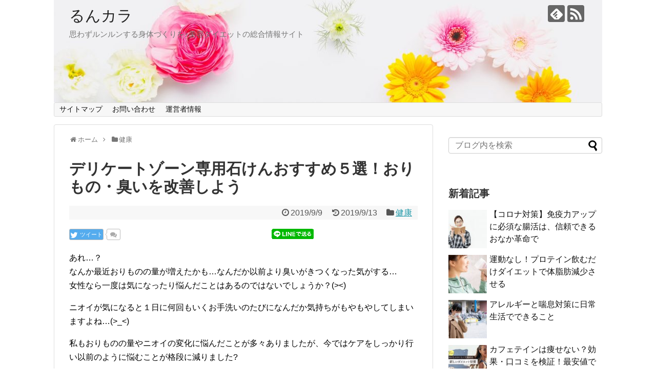

--- FILE ---
content_type: text/html; charset=UTF-8
request_url: https://www.runkara.net/sensitive-zone-care/
body_size: 22390
content:
<!DOCTYPE html>
<html lang="ja">
<head>
<!-- Global site tag (gtag.js) - Google Analytics -->
<script async src="https://www.googletagmanager.com/gtag/js?id=UA-127129869-1"></script>
<script>
  window.dataLayer = window.dataLayer || [];
  function gtag(){dataLayer.push(arguments);}
  gtag('js', new Date());

  gtag('config', 'UA-127129869-1');
</script>

<meta name="google-site-verification" content="xa8llop_fsMofleq67uwYTokm4hjfudRx6CvHDl6JSk" />
	
<script async src="//pagead2.googlesyndication.com/pagead/js/adsbygoogle.js"></script>
<script>
  (adsbygoogle = window.adsbygoogle || []).push({
    google_ad_client: "ca-pub-7911021770809894",
    enable_page_level_ads: true
  });
</script>
</script>
<meta charset="UTF-8">
  <meta name="viewport" content="width=1280, maximum-scale=1, user-scalable=yes">
<link rel="alternate" type="application/rss+xml" title="るんカラ RSS Feed" href="https://www.runkara.net/feed/" />
<link rel="pingback" href="https://www.runkara.net/xmlrpc.php" />
<meta name="description" content="あれ…？なんか最近おりものの量が増えたかも…なんだか以前より臭いがきつくなった気がする…女性なら一度は気になったり悩んだことはあるのではないでしょうか？(&amp;gt;&amp;lt;)ニオイが気になると１日に何回もいくお手洗いのたびになんだか気持ちがも" />
<meta name="keywords" content="健康" />
<!-- OGP -->
<meta property="og:type" content="article">
<meta property="og:description" content="あれ…？なんか最近おりものの量が増えたかも…なんだか以前より臭いがきつくなった気がする…女性なら一度は気になったり悩んだことはあるのではないでしょうか？(&amp;gt;&amp;lt;)ニオイが気になると１日に何回もいくお手洗いのたびになんだか気持ちがも">
<meta property="og:title" content="デリケートゾーン専用石けんおすすめ５選！おりもの・臭いを改善しよう">
<meta property="og:url" content="https://www.runkara.net/sensitive-zone-care/">
<meta property="og:image" content="https://www.runkara.net/wp-content/uploads/2019/09/93be24f03b664d5ec4d69382c281cdd3_m-e1568039031920.jpg">
<meta property="og:site_name" content="るんカラ">
<meta property="og:locale" content="ja_JP">
<!-- /OGP -->
<!-- Twitter Card -->
<meta name="twitter:card" content="summary">
<meta name="twitter:description" content="あれ…？なんか最近おりものの量が増えたかも…なんだか以前より臭いがきつくなった気がする…女性なら一度は気になったり悩んだことはあるのではないでしょうか？(&amp;gt;&amp;lt;)ニオイが気になると１日に何回もいくお手洗いのたびになんだか気持ちがも">
<meta name="twitter:title" content="デリケートゾーン専用石けんおすすめ５選！おりもの・臭いを改善しよう">
<meta name="twitter:url" content="https://www.runkara.net/sensitive-zone-care/">
<meta name="twitter:image" content="https://www.runkara.net/wp-content/uploads/2019/09/93be24f03b664d5ec4d69382c281cdd3_m-e1568039031920.jpg">
<meta name="twitter:domain" content="www.runkara.net">
<!-- /Twitter Card -->

<title>デリケートゾーン専用石けんおすすめ５選！おりもの・臭いを改善しよう  |  るんカラ</title>
<link rel='dns-prefetch' href='//s.w.org' />
<link rel="alternate" type="application/rss+xml" title="るんカラ &raquo; フィード" href="https://www.runkara.net/feed/" />
<link rel="alternate" type="application/rss+xml" title="るんカラ &raquo; コメントフィード" href="https://www.runkara.net/comments/feed/" />
<link rel="alternate" type="application/rss+xml" title="るんカラ &raquo; デリケートゾーン専用石けんおすすめ５選！おりもの・臭いを改善しよう のコメントのフィード" href="https://www.runkara.net/sensitive-zone-care/feed/" />
		<script type="text/javascript">
			window._wpemojiSettings = {"baseUrl":"https:\/\/s.w.org\/images\/core\/emoji\/12.0.0-1\/72x72\/","ext":".png","svgUrl":"https:\/\/s.w.org\/images\/core\/emoji\/12.0.0-1\/svg\/","svgExt":".svg","source":{"concatemoji":"https:\/\/www.runkara.net\/wp-includes\/js\/wp-emoji-release.min.js"}};
			/*! This file is auto-generated */
			!function(e,a,t){var n,r,o,i=a.createElement("canvas"),p=i.getContext&&i.getContext("2d");function s(e,t){var a=String.fromCharCode;p.clearRect(0,0,i.width,i.height),p.fillText(a.apply(this,e),0,0);e=i.toDataURL();return p.clearRect(0,0,i.width,i.height),p.fillText(a.apply(this,t),0,0),e===i.toDataURL()}function c(e){var t=a.createElement("script");t.src=e,t.defer=t.type="text/javascript",a.getElementsByTagName("head")[0].appendChild(t)}for(o=Array("flag","emoji"),t.supports={everything:!0,everythingExceptFlag:!0},r=0;r<o.length;r++)t.supports[o[r]]=function(e){if(!p||!p.fillText)return!1;switch(p.textBaseline="top",p.font="600 32px Arial",e){case"flag":return s([127987,65039,8205,9895,65039],[127987,65039,8203,9895,65039])?!1:!s([55356,56826,55356,56819],[55356,56826,8203,55356,56819])&&!s([55356,57332,56128,56423,56128,56418,56128,56421,56128,56430,56128,56423,56128,56447],[55356,57332,8203,56128,56423,8203,56128,56418,8203,56128,56421,8203,56128,56430,8203,56128,56423,8203,56128,56447]);case"emoji":return!s([55357,56424,55356,57342,8205,55358,56605,8205,55357,56424,55356,57340],[55357,56424,55356,57342,8203,55358,56605,8203,55357,56424,55356,57340])}return!1}(o[r]),t.supports.everything=t.supports.everything&&t.supports[o[r]],"flag"!==o[r]&&(t.supports.everythingExceptFlag=t.supports.everythingExceptFlag&&t.supports[o[r]]);t.supports.everythingExceptFlag=t.supports.everythingExceptFlag&&!t.supports.flag,t.DOMReady=!1,t.readyCallback=function(){t.DOMReady=!0},t.supports.everything||(n=function(){t.readyCallback()},a.addEventListener?(a.addEventListener("DOMContentLoaded",n,!1),e.addEventListener("load",n,!1)):(e.attachEvent("onload",n),a.attachEvent("onreadystatechange",function(){"complete"===a.readyState&&t.readyCallback()})),(n=t.source||{}).concatemoji?c(n.concatemoji):n.wpemoji&&n.twemoji&&(c(n.twemoji),c(n.wpemoji)))}(window,document,window._wpemojiSettings);
		</script>
		<style type="text/css">
img.wp-smiley,
img.emoji {
	display: inline !important;
	border: none !important;
	box-shadow: none !important;
	height: 1em !important;
	width: 1em !important;
	margin: 0 .07em !important;
	vertical-align: -0.1em !important;
	background: none !important;
	padding: 0 !important;
}
</style>
	<link rel='stylesheet' id='simplicity-style-css'  href='https://www.runkara.net/wp-content/themes/simplicity2/style.css' type='text/css' media='all' />
<link rel='stylesheet' id='responsive-style-css'  href='https://www.runkara.net/wp-content/themes/simplicity2/css/responsive-pc.css' type='text/css' media='all' />
<link rel='stylesheet' id='font-awesome-style-css'  href='https://www.runkara.net/wp-content/themes/simplicity2/webfonts/css/font-awesome.min.css' type='text/css' media='all' />
<link rel='stylesheet' id='icomoon-style-css'  href='https://www.runkara.net/wp-content/themes/simplicity2/webfonts/icomoon/style.css' type='text/css' media='all' />
<link rel='stylesheet' id='extension-style-css'  href='https://www.runkara.net/wp-content/themes/simplicity2/css/extension.css' type='text/css' media='all' />
<style id='extension-style-inline-css' type='text/css'>
#h-top{min-height:200px}@media screen and (max-width:639px){.article br{display:block}}#h-top{background-image:url(https://www.runkara.net/wp-content/uploads/2018/09/cropped-011stockphoto_TP_V-5.jpg)}
</style>
<link rel='stylesheet' id='child-style-css'  href='https://www.runkara.net/wp-content/themes/simplicity2-child/style.css' type='text/css' media='all' />
<link rel='stylesheet' id='print-style-css'  href='https://www.runkara.net/wp-content/themes/simplicity2/css/print.css' type='text/css' media='print' />
<link rel='stylesheet' id='sns-twitter-type-style-css'  href='https://www.runkara.net/wp-content/themes/simplicity2/css/sns-twitter-type.css' type='text/css' media='all' />
<link rel='stylesheet' id='wp-block-library-css'  href='https://www.runkara.net/wp-includes/css/dist/block-library/style.min.css' type='text/css' media='all' />
<link rel='stylesheet' id='contact-form-7-css'  href='https://www.runkara.net/wp-content/plugins/contact-form-7/includes/css/styles.css' type='text/css' media='all' />
<link rel='stylesheet' id='toc-screen-css'  href='https://www.runkara.net/wp-content/plugins/table-of-contents-plus/screen.min.css' type='text/css' media='all' />
<script>if (document.location.protocol != "https:") {document.location = document.URL.replace(/^http:/i, "https:");}</script><script type='text/javascript' src='https://www.runkara.net/wp-includes/js/jquery/jquery.js'></script>
<script type='text/javascript' src='https://www.runkara.net/wp-includes/js/jquery/jquery-migrate.min.js'></script>
<link rel="canonical" href="https://www.runkara.net/sensitive-zone-care/" />
<link rel='shortlink' href='https://www.runkara.net/?p=1696' />
<link rel="alternate" type="application/json+oembed" href="https://www.runkara.net/wp-json/oembed/1.0/embed?url=https%3A%2F%2Fwww.runkara.net%2Fsensitive-zone-care%2F" />
<link rel="alternate" type="text/xml+oembed" href="https://www.runkara.net/wp-json/oembed/1.0/embed?url=https%3A%2F%2Fwww.runkara.net%2Fsensitive-zone-care%2F&#038;format=xml" />
<link rel="shortcut icon" type="image/x-icon" href="https://www.runkara.net/wp-content/uploads/2019/06/a251a48503a7dc435aa2df7ca90629ff.png" />
<style type="text/css">.broken_link, a.broken_link {
	text-decoration: line-through;
}</style></head>
  <body data-rsssl=1 class="post-template-default single single-post postid-1696 single-format-standard categoryid-1" itemscope itemtype="http://schema.org/WebPage">
    <div id="container">

      <!-- header -->
      <header itemscope itemtype="http://schema.org/WPHeader">
        <div id="header" class="clearfix">
          <div id="header-in">

                        <div id="h-top">
              <!-- モバイルメニュー表示用のボタン -->
<div id="mobile-menu">
  <a id="mobile-menu-toggle" href="#"><span class="fa fa-bars fa-2x"></span></a>
</div>

              <div class="alignleft top-title-catchphrase">
                <!-- サイトのタイトル -->
<p id="site-title" itemscope itemtype="http://schema.org/Organization">
  <a href="https://www.runkara.net/">るんカラ</a></p>
<!-- サイトの概要 -->
<p id="site-description">
  思わずルンルンする身体づくりを♪美容ダイエットの総合情報サイト</p>
              </div>

              <div class="alignright top-sns-follows">
                                <!-- SNSページ -->
<div class="sns-pages">
<p class="sns-follow-msg">フォローする</p>
<ul class="snsp">
<li class="feedly-page"><a href="//feedly.com/i/subscription/feed/https://www.runkara.net/feed/" target="blank" title="feedlyで更新情報を購読" rel="nofollow"><span class="icon-feedly-logo"></span></a></li><li class="rss-page"><a href="https://www.runkara.net/feed/" target="_blank" title="RSSで更新情報をフォロー" rel="nofollow"><span class="icon-rss-logo"></span></a></li>  </ul>
</div>
                              </div>

            </div><!-- /#h-top -->
          </div><!-- /#header-in -->
        </div><!-- /#header -->
      </header>

      <!-- Navigation -->
<nav itemscope itemtype="http://schema.org/SiteNavigationElement">
  <div id="navi">
      	<div id="navi-in">
      <div class="menu"><ul>
<li class="page_item page-item-397"><a href="https://www.runkara.net/%e3%82%b5%e3%82%a4%e3%83%88%e3%83%9e%e3%83%83%e3%83%97/">サイトマップ</a></li>
<li class="page_item page-item-10"><a href="https://www.runkara.net/%e3%81%8a%e5%95%8f%e3%81%84%e5%90%88%e3%82%8f%e3%81%9b/">お問い合わせ</a></li>
<li class="page_item page-item-12"><a href="https://www.runkara.net/%e9%81%8b%e5%96%b6%e8%80%85%e6%83%85%e5%a0%b1/">運営者情報</a></li>
</ul></div>
    </div><!-- /#navi-in -->
  </div><!-- /#navi -->
</nav>
<!-- /Navigation -->
      <!-- 本体部分 -->
      <div id="body">
        <div id="body-in" class="cf">

          
          <!-- main -->
          <main itemscope itemprop="mainContentOfPage">
            <div id="main" itemscope itemtype="http://schema.org/Blog">
  
  <div id="breadcrumb" class="breadcrumb-category"><div itemtype="http://data-vocabulary.org/Breadcrumb" itemscope="" class="breadcrumb-home"><span class="fa fa-home fa-fw"></span><a href="https://www.runkara.net" itemprop="url"><span itemprop="title">ホーム</span></a><span class="sp"><span class="fa fa-angle-right"></span></span></div><div itemtype="http://data-vocabulary.org/Breadcrumb" itemscope=""><span class="fa fa-folder fa-fw"></span><a href="https://www.runkara.net/category/%e5%81%a5%e5%ba%b7/" itemprop="url"><span itemprop="title">健康</span></a></div></div><!-- /#breadcrumb -->  <div id="post-1696" class="post-1696 post type-post status-publish format-standard has-post-thumbnail hentry category-1">
  <article class="article">
  
  
  <header>
    <h1 class="entry-title">
            デリケートゾーン専用石けんおすすめ５選！おりもの・臭いを改善しよう          </h1>
    <p class="post-meta">
            <span class="post-date"><span class="fa fa-clock-o fa-fw"></span><time class="entry-date date published" datetime="2019-09-09T23:41:34+09:00">2019/9/9</time></span>
        <span class="post-update"><span class="fa fa-history fa-fw"></span><span class="entry-date date updated">2019/9/13</span></span>
  
      <span class="category"><span class="fa fa-folder fa-fw"></span><a href="https://www.runkara.net/category/%e5%81%a5%e5%ba%b7/" rel="category tag">健康</a></span>

      
      
      
      
      
    </p>

    
    
    <div id="sns-group-top" class="sns-group sns-group-top">
<div class="sns-buttons sns-buttons-pc">
    <p class="sns-share-msg">シェアする</p>
    <ul class="snsb clearfix">
    <li class="balloon-btn twitter-balloon-btn twitter-balloon-btn-defalt">
  <div class="balloon-btn-set">
    <div class="arrow-box">
      <a href="//twitter.com/search?q=https%3A%2F%2Fwww.runkara.net%2Fsensitive-zone-care%2F" target="blank" class="arrow-box-link twitter-arrow-box-link" rel="nofollow">
        <span class="social-count twitter-count"><span class="fa fa-comments"></span></span>
      </a>
    </div>
    <a href="https://twitter.com/intent/tweet?text=%E3%83%87%E3%83%AA%E3%82%B1%E3%83%BC%E3%83%88%E3%82%BE%E3%83%BC%E3%83%B3%E5%B0%82%E7%94%A8%E7%9F%B3%E3%81%91%E3%82%93%E3%81%8A%E3%81%99%E3%81%99%E3%82%81%EF%BC%95%E9%81%B8%EF%BC%81%E3%81%8A%E3%82%8A%E3%82%82%E3%81%AE%E3%83%BB%E8%87%AD%E3%81%84%E3%82%92%E6%94%B9%E5%96%84%E3%81%97%E3%82%88%E3%81%86&amp;url=https%3A%2F%2Fwww.runkara.net%2Fsensitive-zone-care%2F" target="blank" class="balloon-btn-link twitter-balloon-btn-link twitter-balloon-btn-link-default" rel="nofollow">
      <span class="fa fa-twitter"></span>
              <span class="tweet-label">ツイート</span>
          </a>
  </div>
</li>
        <li class="facebook-btn"><div class="fb-like" data-href="https://www.runkara.net/sensitive-zone-care/" data-layout="button_count" data-action="like" data-show-faces="false" data-share="true"></div></li>
            <li class="google-plus-btn"><script type="text/javascript" src="//apis.google.com/js/plusone.js"></script>
      <div class="g-plusone" data-href="https://www.runkara.net/sensitive-zone-care/"></div>
    </li>
            <li class="hatena-btn"> <a href="//b.hatena.ne.jp/entry/https://www.runkara.net/sensitive-zone-care/" class="hatena-bookmark-button" data-hatena-bookmark-title="デリケートゾーン専用石けんおすすめ５選！おりもの・臭いを改善しよう｜るんカラ" data-hatena-bookmark-layout="standard"><img src="//b.st-hatena.com/images/entry-button/button-only.gif" alt="このエントリーをはてなブックマークに追加" style="border: none;" /></a><script type="text/javascript" src="//b.st-hatena.com/js/bookmark_button.js" async="async"></script>
    </li>
            <li class="pocket-btn"><a data-pocket-label="pocket" data-pocket-count="horizontal" class="pocket-btn" data-lang="en"></a>
<script type="text/javascript">!function(d,i){if(!d.getElementById(i)){var j=d.createElement("script");j.id=i;j.src="//widgets.getpocket.com/v1/j/btn.js?v=1";var w=d.getElementById(i);d.body.appendChild(j);}}(document,"pocket-btn-js");</script>
    </li>
            <li class="line-btn">
      <a href="//timeline.line.me/social-plugin/share?url=https%3A%2F%2Fwww.runkara.net%2Fsensitive-zone-care%2F" target="blank" class="line-btn-link" rel="nofollow">
          <img src="https://www.runkara.net/wp-content/themes/simplicity2/images/line-btn.png" alt="" class="line-btn-img"><img src="https://www.runkara.net/wp-content/themes/simplicity2/images/line-btn-mini.png" alt="" class="line-btn-img-mini">
        </a>
    </li>
                      </ul>
</div>
</div>
<div class="clear"></div>

      </header>

  
  <div id="the-content" class="entry-content">
  <p>あれ…？<br />
なんか最近おりものの量が増えたかも…なんだか以前より臭いがきつくなった気がする…<br />
女性なら一度は気になったり悩んだことはあるのではないでしょうか？(&gt;&lt;)</p>
<p>ニオイが気になると１日に何回もいくお手洗いのたびになんだか気持ちがもやもやしてしまいますよね…(&gt;_&lt;)</p>
<p>私もおりものの量やニオイの変化に悩んだことが多々ありましたが、今ではケアをしっかり行い以前のように悩むことが格段に減りました?</p>
<p><strong>女性の身体のこと、大切なケアについてご紹介します✨</strong></p>
<p>&ensp;</p>
<div id="toc_container" class="no_bullets"><p class="toc_title">Contents</p><ul class="toc_list"><li><a href="#i"><span class="toc_number toc_depth_1">1</span> デリケートゾーンのニオイの原因とは</a></li><li><a href="#i-2"><span class="toc_number toc_depth_1">2</span> デリケートゾーンを正しく洗って清潔に保つ</a></li><li><a href="#i-3"><span class="toc_number toc_depth_1">3</span> フフキュアやさしい石鹸</a><ul><li><a href="#i-4"><span class="toc_number toc_depth_2">3.1</span> インスタでの口コミ</a></li></ul></li><li><a href="#i-5"><span class="toc_number toc_depth_1">4</span> うるおうフェミニンウォッシュ</a><ul><li><a href="#i-6"><span class="toc_number toc_depth_2">4.1</span> インスタでの口コミ</a></li></ul></li><li><a href="#i-7"><span class="toc_number toc_depth_1">5</span> ＴＲＵＭＥＬＡＮ　－トルメラン－</a><ul><li><a href="#i-8"><span class="toc_number toc_depth_2">5.1</span> インスタでの口コミ</a></li></ul></li><li><a href="#FEMIDEO"><span class="toc_number toc_depth_1">6</span> FEMIDEO　ーフェミデオー</a><ul><li><a href="#i-9"><span class="toc_number toc_depth_2">6.1</span> インスタでの口コミ</a></li></ul></li><li><a href="#i-10"><span class="toc_number toc_depth_1">7</span> フロプリー</a><ul><li><a href="#i-11"><span class="toc_number toc_depth_2">7.1</span> インスタでの口コミ</a></li></ul></li><li><a href="#i-12"><span class="toc_number toc_depth_1">8</span> まとめ</a></li></ul></div>
<h3><span id="i">デリケートゾーンのニオイの原因とは</span></h3>
<p>ニオイの原因は、汗や尿、生理の経血だけでなく、<span style="color: #ff0000;"><strong>菌が増殖すること</strong><span style="color: #000000;">が大きな原因の一つです。</span></span></p>
<p>デリケートゾーンには様々な常在菌が存在しており、菌のバランスが傾くことでおりものの増加かニオイなどに繋がります。</p>
<p>善玉菌と呼ばれる菌は主に『乳酸菌』。膣内のｐHを酸性に保ち、他の病原菌の侵入を防いでくれます。</p>
<p>悪玉菌で有名なのが『カンジダ菌』です。デリケートゾーンのかゆみの大きな原因です。カンジダ菌自体は常にある菌なのですが、善玉菌とのバランスが崩れ増えすぎることでかゆみなどのトラブルを引き起こします。</p>
<p>私たちの身体のストレスや不規則な生活、栄養不足や飲酒やたばこなのでバランスが大きく崩れてしまいます。</p>
<p>&ensp;</p>
<h3><span id="i-2">デリケートゾーンを正しく洗って清潔に保つ</span></h3>
<p>ニオイ、おりものが大量にでる原因を防ぐためには悪玉菌の増殖を増やさないようにすることが大切です。清潔な環境を保つことで、おりものの状態も良くなります。<span style="color: #000000;">そのためには正しいケアでデリケートゾーンを洗浄することがとても大切です。</span></p>
<p><span class="marker">現在産婦人科の医療機関でもデリケートゾーン専用の洗浄剤をお勧めしており、私もおりものに悩んだときに産婦人科でおすすめされました。</span></p>
<p>「デリケートゾーン専用の洗浄剤を利用するって大事なんだな」とつくづく思ったものです?</p>
<p>膣内は自浄作用があり、生活習慣を気をつければ綺麗な状態を保てますが、デリケートゾーンにはそのような作用はありません。かつデリケートゾーンは唇などと同じ粘膜のため、とても繊細、そして身体の構造上汚れが溜まりやすい部位でもあります。</p>
<p><span style="color: #ff0000;">女性にとってとても大切な部位。専用のソープで優しく洗うことが大切です。</span></p>
<p>綺麗にすることが大切ですが、腕や足を洗う普通のソープだと洗浄成分が強すぎて刺激が強い場合が多いです。（刺激は個人差があります。）強い洗剤で洗うことは、雑菌などの増殖の原因となってしまうことも…！また粘膜があり、体内への吸収率も腕に比べて４０倍も高いと言われているので安心できる優しい成分で洗いたいものです(&gt;&lt;)</p>
<p>大切なデリケートゾーンのために、専用のソープで優しく洗う習慣を取り入れてみてはいかがでしょうか？?</p>
<p>デリケートゾーン用のソープの存在をしってから多くの専用ソープを使ってきたのでおすすめなものをご紹介します?✨?</p>
<p>&ensp;</p>
<h3><span id="i-3">フフキュアやさしい石鹸</span></h3>
<p><img class="alignnone size-full wp-image-1710" src="https://www.runkara.net/wp-content/uploads/2019/09/Screenshot-2019-09-09-at-21.17.11-e1568031494786.jpg" alt="" width="800" height="410" srcset="https://www.runkara.net/wp-content/uploads/2019/09/Screenshot-2019-09-09-at-21.17.11-e1568031494786.jpg 800w, https://www.runkara.net/wp-content/uploads/2019/09/Screenshot-2019-09-09-at-21.17.11-e1568031494786-300x154.jpg 300w, https://www.runkara.net/wp-content/uploads/2019/09/Screenshot-2019-09-09-at-21.17.11-e1568031494786-768x394.jpg 768w, https://www.runkara.net/wp-content/uploads/2019/09/Screenshot-2019-09-09-at-21.17.11-e1568031494786-320x164.jpg 320w" sizes="(max-width: 800px) 100vw, 800px" /></p>
<p>フフキュアやさしい石鹸の特徴は、乳酸菌が配合されていて、無添加なところです。</p>
<p>乳酸菌は膣のなかに存在する善玉菌です。利用するうえで一番重要な成分、デリケートゾーンの触れる石鹸だからこそ、安心して利用できるように無添加なのも嬉しいところですね✨</p>
<p>世界初の植物ヒト型セラミドの開発に成功し、温感クレンジングの新たな技術開発に成功、特許取得（日本国特許 第6086462号）などの実績のある<a href="https://www.saticine-md.co.jp/" target="_blank" rel="noopener noreferrer">サティス製薬社</a>との共同開発で作られているのも信頼できますね。</p>
<p>&ensp;</p>
<p><span style="color: #ff008c;"><strong>ゴシゴシ洗うのではなく、泡で３０秒から１分パックして利用します。</strong></span></p>
<p>古い角質を洗い流す効果があるので、デリケートゾーン以外でも脇やバスト、ひざなど気になる黒ずみがある部分にも利用できます♪背中のニキビが気になっていた方が利用して、すべすべになったという口コミもありました。</p>
<p>私も様々なデリケートゾーン専用ソープを利用しましたがこの【フフキュアやさしい石鹸】が一番のお気に入りで今も利用しています♪</p>
<p>ふわふわの泡の使用感もニオイの心配がなくなった効果にも大満足です！</p>
<p style="text-align: center;"><strong style="color: #ff6600;">＼やわらかな泡ですべすべ肌に／</strong></p>
<p><img class="wp-image-1711 aligncenter" src="https://www.runkara.net/wp-content/uploads/2019/09/10539971234354-e1568031703977.jpg" alt="" width="239" height="211" /></p>
<p>お手洗いに行くたびに気になっていたショーツも汚れも今ではほとんど気にならなくなりました。ぜひ初めてデリケートゾーン専用ソープをお探しの方にも利用してもらいたいおすすめ度１位の商品です。♫</p>
<p style="text-align: center;"><span style="color: #ff008c;"><strong>＼フフキュア優しい石けん／</strong></span></p>
<p><a href="https://t.afi-b.com/visit.php?guid=ON&amp;a=810130C-W338968f&amp;p=Z642574Q" target="_blank" rel="noopener noreferrer"><img class="size-full wp-image-914 aligncenter" src="https://www.runkara.net/wp-content/uploads/2018/10/Screenshot-2018-10-13-at-12.39.08-e1539402391125.png" alt="" width="332" height="63" srcset="https://www.runkara.net/wp-content/uploads/2018/10/Screenshot-2018-10-13-at-12.39.08-e1539402391125.png 332w, https://www.runkara.net/wp-content/uploads/2018/10/Screenshot-2018-10-13-at-12.39.08-e1539402391125-300x57.png 300w, https://www.runkara.net/wp-content/uploads/2018/10/Screenshot-2018-10-13-at-12.39.08-e1539402391125-320x61.png 320w" sizes="(max-width: 332px) 100vw, 332px" /></a><img alt="" style="border: none;" src="https://t.afi-b.com/lead/810130C/Z642574Q/W338968f" width="1" height="1" /></p>
<p>&ensp;</p>
<h4><span id="i-4">インスタでの口コミ</span></h4>
<blockquote class="instagram-media" style="background: #FFF; border: 0; border-radius: 3px; box-shadow: 0 0 1px 0 rgba(0,0,0,0.5),0 1px 10px 0 rgba(0,0,0,0.15); margin: 1px; max-width: 540px; min-width: 326px; padding: 0; width: calc(100% - 2px);" data-instgrm-version="12" data-instgrm-permalink="https://www.instagram.com/p/BgxHjLUlUv9/?utm_source=ig_embed&amp;utm_campaign=loading">
<div style="padding: 16px;">
<p>&ensp;</p>
<div style="display: flex; flex-direction: row; align-items: center;">
<div style="background-color: #f4f4f4; border-radius: 50%; flex-grow: 0; height: 40px; margin-right: 14px; width: 40px;"></div>
<div style="display: flex; flex-direction: column; flex-grow: 1; justify-content: center;">
<div style="background-color: #f4f4f4; border-radius: 4px; flex-grow: 0; height: 14px; margin-bottom: 6px; width: 100px;"></div>
<div style="background-color: #f4f4f4; border-radius: 4px; flex-grow: 0; height: 14px; width: 60px;"></div>
</div>
</div>
<div style="padding: 19% 0;"></div>
<div style="display: block; height: 50px; margin: 0 auto 12px; width: 50px;"></div>
<div style="padding-top: 8px;">
<div style="color: #3897f0; font-family: Arial,sans-serif; font-size: 14px; font-style: normal; font-weight: 550; line-height: 18px;">この投稿をInstagramで見る</div>
</div>
<div style="padding: 12.5% 0;"></div>
<div style="display: flex; flex-direction: row; margin-bottom: 14px; align-items: center;">
<div>
<div style="background-color: #f4f4f4; border-radius: 50%; height: 12.5px; width: 12.5px; transform: translateX(0px) translateY(7px);"></div>
<div style="background-color: #f4f4f4; height: 12.5px; transform: rotate(-45deg) translateX(3px) translateY(1px); width: 12.5px; flex-grow: 0; margin-right: 14px; margin-left: 2px;"></div>
<div style="background-color: #f4f4f4; border-radius: 50%; height: 12.5px; width: 12.5px; transform: translateX(9px) translateY(-18px);"></div>
</div>
<div style="margin-left: 8px;">
<div style="background-color: #f4f4f4; border-radius: 50%; flex-grow: 0; height: 20px; width: 20px;"></div>
<div style="width: 0; height: 0; border-top: 2px solid transparent; border-left: 6px solid #f4f4f4; border-bottom: 2px solid transparent; transform: translateX(16px) translateY(-4px) rotate(30deg);"></div>
</div>
<div style="margin-left: auto;">
<div style="width: 0px; border-top: 8px solid #F4F4F4; border-right: 8px solid transparent; transform: translateY(16px);"></div>
<div style="background-color: #f4f4f4; flex-grow: 0; height: 12px; width: 16px; transform: translateY(-4px);"></div>
<div style="width: 0; height: 0; border-top: 8px solid #F4F4F4; border-left: 8px solid transparent; transform: translateY(-4px) translateX(8px);"></div>
</div>
</div>
<div style="display: flex; flex-direction: column; flex-grow: 1; justify-content: center; margin-bottom: 24px;">
<div style="background-color: #f4f4f4; border-radius: 4px; flex-grow: 0; height: 14px; margin-bottom: 6px; width: 224px;"></div>
<div style="background-color: #f4f4f4; border-radius: 4px; flex-grow: 0; height: 14px; width: 144px;"></div>
</div>
<p>&ensp;</p>
<p style="color: #c9c8cd; font-family: Arial,sans-serif; font-size: 14px; line-height: 17px; margin-bottom: 0; margin-top: 8px; overflow: hidden; padding: 8px 0 7px; text-align: center; text-overflow: ellipsis; white-space: nowrap;"><a style="color: #c9c8cd; font-family: Arial,sans-serif; font-size: 14px; font-style: normal; font-weight: normal; line-height: 17px; text-decoration: none;" href="https://www.instagram.com/p/BgxHjLUlUv9/?utm_source=ig_embed&amp;utm_campaign=loading" target="_blank" rel="noopener noreferrer">?AYAKO?さん(@ayako.k.5)がシェアした投稿</a> &#8211; <time style="font-family: Arial,sans-serif; font-size: 14px; line-height: 17px;" datetime="2018-03-26T01:09:37+00:00">2018年 3月月25日午後6時09分PDT</time></p>
</div>
</blockquote>
<p><script async src="//www.instagram.com/embed.js"></script></p>
<div class="su-note" id="" style="border-color:#e5e5e5;border-radius:3px;-moz-border-radius:3px;-webkit-border-radius:3px;"><div class="su-note-inner su-u-clearfix su-u-trim" style="background-color:#ffffff;border-color:#ffffff;color:#333333;border-radius:3px;-moz-border-radius:3px;-webkit-border-radius:3px;">ジョイフルライフのフフキュアやさしい石鹸をお試しさせて頂いております✨✨ 古い角質を洗い流し、清潔感をキープしてデリケートな部分をやさしくすっきり洗い上げる固形石鹸です?? 洗浄により、くすみの要因となる古い角質を洗い流す効果があります? 手の中で転がすだけで泡だてネットなしでもすぐに泡立ち、柔らかい細かな泡が出来ます✨肌にのせると濃厚な泡に変身? 洗い流した後はすっきりつっぱりませんでした?‍♀️? お化粧ノリもバッチリ〜?? 継続して使えばお肌が白くなりそうです??</div></div>
<div class=" Igw0E IwRSH eGOV_ _4EzTm pjcA_ aGBdT ">
<blockquote class="instagram-media" style="background: #FFF; border: 0; border-radius: 3px; box-shadow: 0 0 1px 0 rgba(0,0,0,0.5),0 1px 10px 0 rgba(0,0,0,0.15); margin: 1px; max-width: 540px; min-width: 326px; padding: 0; width: calc(100% - 2px);" data-instgrm-version="12" data-instgrm-permalink="https://www.instagram.com/p/BhjDmMcgRoW/?utm_source=ig_embed&amp;utm_campaign=loading">
<div style="padding: 16px;">
<p>&ensp;</p>
<div style="display: flex; flex-direction: row; align-items: center;">
<div style="background-color: #f4f4f4; border-radius: 50%; flex-grow: 0; height: 40px; margin-right: 14px; width: 40px;"></div>
<div style="display: flex; flex-direction: column; flex-grow: 1; justify-content: center;">
<div style="background-color: #f4f4f4; border-radius: 4px; flex-grow: 0; height: 14px; margin-bottom: 6px; width: 100px;"></div>
<div style="background-color: #f4f4f4; border-radius: 4px; flex-grow: 0; height: 14px; width: 60px;"></div>
</div>
</div>
<div style="padding: 19% 0;"></div>
<div style="display: block; height: 50px; margin: 0 auto 12px; width: 50px;"></div>
<div style="padding-top: 8px;">
<div style="color: #3897f0; font-family: Arial,sans-serif; font-size: 14px; font-style: normal; font-weight: 550; line-height: 18px;">この投稿をInstagramで見る</div>
</div>
<div style="padding: 12.5% 0;"></div>
<div style="display: flex; flex-direction: row; margin-bottom: 14px; align-items: center;">
<div>
<div style="background-color: #f4f4f4; border-radius: 50%; height: 12.5px; width: 12.5px; transform: translateX(0px) translateY(7px);"></div>
<div style="background-color: #f4f4f4; height: 12.5px; transform: rotate(-45deg) translateX(3px) translateY(1px); width: 12.5px; flex-grow: 0; margin-right: 14px; margin-left: 2px;"></div>
<div style="background-color: #f4f4f4; border-radius: 50%; height: 12.5px; width: 12.5px; transform: translateX(9px) translateY(-18px);"></div>
</div>
<div style="margin-left: 8px;">
<div style="background-color: #f4f4f4; border-radius: 50%; flex-grow: 0; height: 20px; width: 20px;"></div>
<div style="width: 0; height: 0; border-top: 2px solid transparent; border-left: 6px solid #f4f4f4; border-bottom: 2px solid transparent; transform: translateX(16px) translateY(-4px) rotate(30deg);"></div>
</div>
<div style="margin-left: auto;">
<div style="width: 0px; border-top: 8px solid #F4F4F4; border-right: 8px solid transparent; transform: translateY(16px);"></div>
<div style="background-color: #f4f4f4; flex-grow: 0; height: 12px; width: 16px; transform: translateY(-4px);"></div>
<div style="width: 0; height: 0; border-top: 8px solid #F4F4F4; border-left: 8px solid transparent; transform: translateY(-4px) translateX(8px);"></div>
</div>
</div>
<div style="display: flex; flex-direction: column; flex-grow: 1; justify-content: center; margin-bottom: 24px;">
<div style="background-color: #f4f4f4; border-radius: 4px; flex-grow: 0; height: 14px; margin-bottom: 6px; width: 224px;"></div>
<div style="background-color: #f4f4f4; border-radius: 4px; flex-grow: 0; height: 14px; width: 144px;"></div>
</div>
<p>&ensp;</p>
<p style="color: #c9c8cd; font-family: Arial,sans-serif; font-size: 14px; line-height: 17px; margin-bottom: 0; margin-top: 8px; overflow: hidden; padding: 8px 0 7px; text-align: center; text-overflow: ellipsis; white-space: nowrap;"><a style="color: #c9c8cd; font-family: Arial,sans-serif; font-size: 14px; font-style: normal; font-weight: normal; line-height: 17px; text-decoration: none;" href="https://www.instagram.com/p/BhjDmMcgRoW/?utm_source=ig_embed&amp;utm_campaign=loading" target="_blank" rel="noopener noreferrer">Chikako Suzakiさん(@chichqmchqm)がシェアした投稿</a> &#8211; <time style="font-family: Arial,sans-serif; font-size: 14px; line-height: 17px;" datetime="2018-04-14T10:37:06+00:00">2018年 4月月14日午前3時37分PDT</time></p>
</div>
</blockquote>
<p><script async src="//www.instagram.com/embed.js"></script></p>
<div class="su-note" id="" style="border-color:#e5e5e5;border-radius:3px;-moz-border-radius:3px;-webkit-border-radius:3px;"><div class="su-note-inner su-u-clearfix su-u-trim" style="background-color:#ffffff;border-color:#ffffff;color:#333333;border-radius:3px;-moz-border-radius:3px;-webkit-border-radius:3px;">使い分けのめんどくさい私は全身に使っています。 とゆーか産後疲れで全身に蕁麻疹ができてしまい全身敏感肌。今まで普通に使ってたソープがピリピリするんです このソープに変えてからはピリピリないかな。さすがデリケートゾーンケアソープ！ 香りもなく、刺激もなく、洗い上がりはさっぱり感なくしっとり系。 全身に使ってるとわかりやすいですが肌にベールをまとったような透明感が出ました^ ^ 古い角質やくすみを洗い流す効果があるそうです。 普段は全身に使うのはちょっともったいないですが敏感肌の人は色々模索中なら一度は試してみてほしいです！ 泡立ちはボディタオルとかネット使うと結構しっかりめに泡立ちましたよ〜)^o^(</div></div>
</div>
<p>&ensp;</p>
<p>産後のデリケートな肌にも安心して使えるとという口コミがありました。敏感肌の方にこそ試してほしい石鹸です✨</p>
<p>泡立てネットがなくても泡立つ使いやすさ、優しい成分で優しく洗い、黒ずみも落とすフフキュアやさしい石鹸。デリケートゾーンのニオイそして黒ずみが気になるかたにおすすめです。</p>
<p style="text-align: center;"><strong><span style="color: #ff008c;">＼フフキュア優しい石けん／</span></strong></p>
<p><a href="https://t.afi-b.com/visit.php?guid=ON&amp;a=810130C-W338968f&amp;p=Z642574Q" target="_blank" rel="noopener noreferrer"><img class="size-full wp-image-914 aligncenter" src="https://www.runkara.net/wp-content/uploads/2018/10/Screenshot-2018-10-13-at-12.39.08-e1539402391125.png" alt="" width="332" height="63" srcset="https://www.runkara.net/wp-content/uploads/2018/10/Screenshot-2018-10-13-at-12.39.08-e1539402391125.png 332w, https://www.runkara.net/wp-content/uploads/2018/10/Screenshot-2018-10-13-at-12.39.08-e1539402391125-300x57.png 300w, https://www.runkara.net/wp-content/uploads/2018/10/Screenshot-2018-10-13-at-12.39.08-e1539402391125-320x61.png 320w" sizes="(max-width: 332px) 100vw, 332px" /></a><img alt="" style="border: none;" src="https://t.afi-b.com/lead/810130C/Z642574Q/W338968f" width="1" height="1" /></p>
<h3><span id="i-5">うるおうフェミニンウォッシュ</span></h3>
<p><img class="alignnone size-full wp-image-1718" src="https://www.runkara.net/wp-content/uploads/2019/09/Screenshot-2019-09-09-at-22.33.36-e1568036188720.jpg" alt="" width="600" height="387" /></p>
<p>うるおうフェミニンウォッシュは、デリケートゾーンを安心の成分で優しく洗い上げるほか、<span style="color: #f7006f;"><strong>「保湿」</strong></span>にとてもこだわっている製品です。。</p>
<p>シロキクラゲエキス・シルクエキス・ローヤルゼリーを配合しており、しっかり保湿します。</p>
<p>女性ホルモンバランスプランナー鳥山ますみさんと開発した商品です。</p>
<p>デリケートゾーンは女性ホルモンと大きく関連している重要な部位です。<span class="marker">デリケートゾーンが乾燥すると雑菌が増え、悪玉菌が増えニオイの原因となります。しっかり保湿することで改善できます。</span></p>
<p>ショーツがすれて痛いと感じる、生理中に蒸れる、デリケートゾーンが荒れてしまう…こんな悩みがある方におすすめの商品です♫</p>
<h4><span id="i-6">インスタでの口コミ<img src="https://www11.a8.net/0.gif?a8mat=35NTK8+BOC2MY+22K6+C8LMIQ" alt="" width="1" height="1" /></span></h4>
<blockquote class="instagram-media" style="background: #FFF; border: 0; border-radius: 3px; box-shadow: 0 0 1px 0 rgba(0,0,0,0.5),0 1px 10px 0 rgba(0,0,0,0.15); margin: 1px; max-width: 540px; min-width: 326px; padding: 0; width: calc(100% - 2px);" data-instgrm-version="12" data-instgrm-permalink="https://www.instagram.com/p/BqeEk5NAilN/?utm_source=ig_embed&amp;utm_campaign=loading">
<div style="padding: 16px;">
<p>&ensp;</p>
<div style="display: flex; flex-direction: row; align-items: center;">
<div style="background-color: #f4f4f4; border-radius: 50%; flex-grow: 0; height: 40px; margin-right: 14px; width: 40px;"></div>
<div style="display: flex; flex-direction: column; flex-grow: 1; justify-content: center;">
<div style="background-color: #f4f4f4; border-radius: 4px; flex-grow: 0; height: 14px; margin-bottom: 6px; width: 100px;"></div>
<div style="background-color: #f4f4f4; border-radius: 4px; flex-grow: 0; height: 14px; width: 60px;"></div>
</div>
</div>
<div style="padding: 19% 0;"></div>
<div style="display: block; height: 50px; margin: 0 auto 12px; width: 50px;"></div>
<div style="padding-top: 8px;">
<div style="color: #3897f0; font-family: Arial,sans-serif; font-size: 14px; font-style: normal; font-weight: 550; line-height: 18px;">この投稿をInstagramで見る</div>
</div>
<div style="padding: 12.5% 0;"></div>
<div style="display: flex; flex-direction: row; margin-bottom: 14px; align-items: center;">
<div>
<div style="background-color: #f4f4f4; border-radius: 50%; height: 12.5px; width: 12.5px; transform: translateX(0px) translateY(7px);"></div>
<div style="background-color: #f4f4f4; height: 12.5px; transform: rotate(-45deg) translateX(3px) translateY(1px); width: 12.5px; flex-grow: 0; margin-right: 14px; margin-left: 2px;"></div>
<div style="background-color: #f4f4f4; border-radius: 50%; height: 12.5px; width: 12.5px; transform: translateX(9px) translateY(-18px);"></div>
</div>
<div style="margin-left: 8px;">
<div style="background-color: #f4f4f4; border-radius: 50%; flex-grow: 0; height: 20px; width: 20px;"></div>
<div style="width: 0; height: 0; border-top: 2px solid transparent; border-left: 6px solid #f4f4f4; border-bottom: 2px solid transparent; transform: translateX(16px) translateY(-4px) rotate(30deg);"></div>
</div>
<div style="margin-left: auto;">
<div style="width: 0px; border-top: 8px solid #F4F4F4; border-right: 8px solid transparent; transform: translateY(16px);"></div>
<div style="background-color: #f4f4f4; flex-grow: 0; height: 12px; width: 16px; transform: translateY(-4px);"></div>
<div style="width: 0; height: 0; border-top: 8px solid #F4F4F4; border-left: 8px solid transparent; transform: translateY(-4px) translateX(8px);"></div>
</div>
</div>
<div style="display: flex; flex-direction: column; flex-grow: 1; justify-content: center; margin-bottom: 24px;">
<div style="background-color: #f4f4f4; border-radius: 4px; flex-grow: 0; height: 14px; margin-bottom: 6px; width: 224px;"></div>
<div style="background-color: #f4f4f4; border-radius: 4px; flex-grow: 0; height: 14px; width: 144px;"></div>
</div>
<p>&ensp;</p>
<p style="color: #c9c8cd; font-family: Arial,sans-serif; font-size: 14px; line-height: 17px; margin-bottom: 0; margin-top: 8px; overflow: hidden; padding: 8px 0 7px; text-align: center; text-overflow: ellipsis; white-space: nowrap;"><a style="color: #c9c8cd; font-family: Arial,sans-serif; font-size: 14px; font-style: normal; font-weight: normal; line-height: 17px; text-decoration: none;" href="https://www.instagram.com/p/BqeEk5NAilN/?utm_source=ig_embed&amp;utm_campaign=loading" target="_blank" rel="noopener noreferrer">matkaさん(@matka924)がシェアした投稿</a> &#8211; <time style="font-family: Arial,sans-serif; font-size: 14px; line-height: 17px;" datetime="2018-11-22T04:52:00+00:00">2018年11月月21日午後8時52分PST</time></p>
</div>
</blockquote>
<div class="su-note" id="" style="border-color:#e5e5e5;border-radius:3px;-moz-border-radius:3px;-webkit-border-radius:3px;"><div class="su-note-inner su-u-clearfix su-u-trim" style="background-color:#ffffff;border-color:#ffffff;color:#333333;border-radius:3px;-moz-border-radius:3px;-webkit-border-radius:3px;">デリケートゾーン専用ソープ使い始めて2週間 自信を持っておすすめ出来ます。 普通の石鹸ではなく刺激の少ない専用ソープを使って繊細で敏感な部分だからこそ。 香りの優しさが気に入ってます。</div></div>
<p>&ensp;</p>
<p style="text-align: center;"><strong><span style="color: #ff008c;">＼フェミニンウォッシュ／</span></strong></p>
<p><a href="https://px.a8.net/svt/ejp?a8mat=35NTK8+BOC2MY+22K6+C8LMIQ" target="_blank" rel="noopener noreferrer"><img class="size-full wp-image-914 aligncenter" src="https://www.runkara.net/wp-content/uploads/2018/10/Screenshot-2018-10-13-at-12.39.08-e1539402391125.png" alt="" width="332" height="63" srcset="https://www.runkara.net/wp-content/uploads/2018/10/Screenshot-2018-10-13-at-12.39.08-e1539402391125.png 332w, https://www.runkara.net/wp-content/uploads/2018/10/Screenshot-2018-10-13-at-12.39.08-e1539402391125-300x57.png 300w, https://www.runkara.net/wp-content/uploads/2018/10/Screenshot-2018-10-13-at-12.39.08-e1539402391125-320x61.png 320w" sizes="(max-width: 332px) 100vw, 332px" /></a><br />
<img src="https://www18.a8.net/0.gif?a8mat=35NTK8+BOC2MY+22K6+C8LMIQ" alt="" width="1" height="1" /></p>
<p>&ensp;</p>
<h3><span id="i-7">ＴＲＵＭＥＬＡＮ　－トルメラン－</span></h3>
<p><img class="alignnone size-full wp-image-1712" src="https://www.runkara.net/wp-content/uploads/2019/09/Screenshot-2019-09-09-at-22.03.26-e1568034274647.jpg" alt="" width="700" height="295" /></p>
<p>昔から女性の肌のためにいいといわれて重宝されていた植物成分で作られた石鹸「ＴＲＵＭＥＬＡＮ-トルメラン-」。肌が本来もつバリア機能を保ちながら不要な汚れだけを丁寧に落としてくれる石鹸です。</p>
<p><span style="display: inline !important; float: none; background-color: transparent; color: #333333; cursor: text; font-family: 'Lucida Grande','Hiragino Kaku Gothic ProN',Meiryo,sans-serif; font-size: 16px; font-style: normal; font-variant: normal; font-weight: 400; letter-spacing: normal; orphans: 2; text-align: left; text-decoration: none; text-indent: 0px; text-transform: none; -webkit-text-stroke-width: 0px; white-space: normal; word-spacing: 0px;">ＴＲＵＭＥＬＡＮ（トルメラン）</span>はデリケートゾーン専用石けんにとどまらず、美容石けんとしてとても人気な石けんです✨(^^♪全身に利用し始める方がとても多くいるんです♪</p>
<p>また、ＴＲＵＭＥＬＡＮ（トルメラン）は泡切れの良さもこだわっています。</p>
<p>泡が見えなくなるまで流してもまだ成分が肌の上に残っていることは実は多くそれが肌トラブルや体のニキビなどのできものの原因に…。そしてそれが原因でトラブルを招くことも…。</p>
<p>泡切れのいい石鹸ですっきり流せるので肌トラブルを軽減効果抜群です！！</p>
<p>多くの雑誌でも取り上げられており、多く方の利用されています✨</p>
<p><img class="alignnone size-full wp-image-1713" src="https://www.runkara.net/wp-content/uploads/2019/09/Screenshot-2019-09-09-at-22.03.18-e1568034372846.jpg" alt="" width="598" height="419" srcset="https://www.runkara.net/wp-content/uploads/2019/09/Screenshot-2019-09-09-at-22.03.18-e1568034372846.jpg 598w, https://www.runkara.net/wp-content/uploads/2019/09/Screenshot-2019-09-09-at-22.03.18-e1568034372846-300x210.jpg 300w, https://www.runkara.net/wp-content/uploads/2019/09/Screenshot-2019-09-09-at-22.03.18-e1568034372846-320x224.jpg 320w" sizes="(max-width: 598px) 100vw, 598px" /></p>
<h4><span id="i-8">インスタでの口コミ</span></h4>
<blockquote class="instagram-media" style="background: #FFF; border: 0; border-radius: 3px; box-shadow: 0 0 1px 0 rgba(0,0,0,0.5),0 1px 10px 0 rgba(0,0,0,0.15); margin: 1px; max-width: 540px; min-width: 326px; padding: 0; width: calc(100% - 2px);" data-instgrm-version="12" data-instgrm-permalink="https://www.instagram.com/p/BychmgQActS/?utm_source=ig_embed&amp;utm_campaign=loading">
<div style="padding: 16px;">
<p>&ensp;</p>
<div style="display: flex; flex-direction: row; align-items: center;">
<div style="background-color: #f4f4f4; border-radius: 50%; flex-grow: 0; height: 40px; margin-right: 14px; width: 40px;"></div>
<div style="display: flex; flex-direction: column; flex-grow: 1; justify-content: center;">
<div style="background-color: #f4f4f4; border-radius: 4px; flex-grow: 0; height: 14px; margin-bottom: 6px; width: 100px;"></div>
<div style="background-color: #f4f4f4; border-radius: 4px; flex-grow: 0; height: 14px; width: 60px;"></div>
</div>
</div>
<div style="padding: 19% 0;"></div>
<div style="display: block; height: 50px; margin: 0 auto 12px; width: 50px;"></div>
<div style="padding-top: 8px;">
<div style="color: #3897f0; font-family: Arial,sans-serif; font-size: 14px; font-style: normal; font-weight: 550; line-height: 18px;">この投稿をInstagramで見る</div>
</div>
<div style="padding: 12.5% 0;"></div>
<div style="display: flex; flex-direction: row; margin-bottom: 14px; align-items: center;">
<div>
<div style="background-color: #f4f4f4; border-radius: 50%; height: 12.5px; width: 12.5px; transform: translateX(0px) translateY(7px);"></div>
<div style="background-color: #f4f4f4; height: 12.5px; transform: rotate(-45deg) translateX(3px) translateY(1px); width: 12.5px; flex-grow: 0; margin-right: 14px; margin-left: 2px;"></div>
<div style="background-color: #f4f4f4; border-radius: 50%; height: 12.5px; width: 12.5px; transform: translateX(9px) translateY(-18px);"></div>
</div>
<div style="margin-left: 8px;">
<div style="background-color: #f4f4f4; border-radius: 50%; flex-grow: 0; height: 20px; width: 20px;"></div>
<div style="width: 0; height: 0; border-top: 2px solid transparent; border-left: 6px solid #f4f4f4; border-bottom: 2px solid transparent; transform: translateX(16px) translateY(-4px) rotate(30deg);"></div>
</div>
<div style="margin-left: auto;">
<div style="width: 0px; border-top: 8px solid #F4F4F4; border-right: 8px solid transparent; transform: translateY(16px);"></div>
<div style="background-color: #f4f4f4; flex-grow: 0; height: 12px; width: 16px; transform: translateY(-4px);"></div>
<div style="width: 0; height: 0; border-top: 8px solid #F4F4F4; border-left: 8px solid transparent; transform: translateY(-4px) translateX(8px);"></div>
</div>
</div>
<div style="display: flex; flex-direction: column; flex-grow: 1; justify-content: center; margin-bottom: 24px;">
<div style="background-color: #f4f4f4; border-radius: 4px; flex-grow: 0; height: 14px; margin-bottom: 6px; width: 224px;"></div>
<div style="background-color: #f4f4f4; border-radius: 4px; flex-grow: 0; height: 14px; width: 144px;"></div>
</div>
<p>&ensp;</p>
<p style="color: #c9c8cd; font-family: Arial,sans-serif; font-size: 14px; line-height: 17px; margin-bottom: 0; margin-top: 8px; overflow: hidden; padding: 8px 0 7px; text-align: center; text-overflow: ellipsis; white-space: nowrap;"><a style="color: #c9c8cd; font-family: Arial,sans-serif; font-size: 14px; font-style: normal; font-weight: normal; line-height: 17px; text-decoration: none;" href="https://www.instagram.com/p/BychmgQActS/?utm_source=ig_embed&amp;utm_campaign=loading" target="_blank" rel="noopener noreferrer">?Rina?さん(@rina912rina)がシェアした投稿</a> &#8211; <time style="font-family: Arial,sans-serif; font-size: 14px; line-height: 17px;" datetime="2019-06-08T10:38:18+00:00">2019年 6月月8日午前3時38分PDT</time></p>
</div>
</blockquote>
<div class="su-note" id="" style="border-color:#e5e5e5;border-radius:3px;-moz-border-radius:3px;-webkit-border-radius:3px;"><div class="su-note-inner su-u-clearfix su-u-trim" style="background-color:#ffffff;border-color:#ffffff;color:#333333;border-radius:3px;-moz-border-radius:3px;-webkit-border-radius:3px;">オールインワン美容液石けん 「トルメラン」〜ネロリの香り〜  何気なくボディソープ使っていると、知らないうちに「洗いすぎ」てしまうんだそう それにより、乾燥や肌トラブル、ニオイが気になったりするようです…。 刺激で優しくオフ、厳選天然植物エキスを９種類配合 <span class="marker-under">優しい洗い上がりで、スッキリ出来る石けんは子供と一緒に使えるのも嬉しい 香りも優しいよ</span></div></div>
<p>&ensp;</p>
<blockquote class="instagram-media" style="background: #FFF; border: 0; border-radius: 3px; box-shadow: 0 0 1px 0 rgba(0,0,0,0.5),0 1px 10px 0 rgba(0,0,0,0.15); margin: 1px; max-width: 540px; min-width: 326px; padding: 0; width: calc(100% - 2px);" data-instgrm-version="12" data-instgrm-permalink="https://www.instagram.com/p/BynBsfvAnNS/?utm_source=ig_embed&amp;utm_campaign=loading">
<div style="padding: 16px;">
<p>&ensp;</p>
<div style="display: flex; flex-direction: row; align-items: center;">
<div style="background-color: #f4f4f4; border-radius: 50%; flex-grow: 0; height: 40px; margin-right: 14px; width: 40px;"></div>
<div style="display: flex; flex-direction: column; flex-grow: 1; justify-content: center;">
<div style="background-color: #f4f4f4; border-radius: 4px; flex-grow: 0; height: 14px; margin-bottom: 6px; width: 100px;"></div>
<div style="background-color: #f4f4f4; border-radius: 4px; flex-grow: 0; height: 14px; width: 60px;"></div>
</div>
</div>
<div style="padding: 19% 0;"></div>
<div style="display: block; height: 50px; margin: 0 auto 12px; width: 50px;"></div>
<div style="padding-top: 8px;">
<div style="color: #3897f0; font-family: Arial,sans-serif; font-size: 14px; font-style: normal; font-weight: 550; line-height: 18px;">この投稿をInstagramで見る</div>
</div>
<div style="padding: 12.5% 0;"></div>
<div style="display: flex; flex-direction: row; margin-bottom: 14px; align-items: center;">
<div>
<div style="background-color: #f4f4f4; border-radius: 50%; height: 12.5px; width: 12.5px; transform: translateX(0px) translateY(7px);"></div>
<div style="background-color: #f4f4f4; height: 12.5px; transform: rotate(-45deg) translateX(3px) translateY(1px); width: 12.5px; flex-grow: 0; margin-right: 14px; margin-left: 2px;"></div>
<div style="background-color: #f4f4f4; border-radius: 50%; height: 12.5px; width: 12.5px; transform: translateX(9px) translateY(-18px);"></div>
</div>
<div style="margin-left: 8px;">
<div style="background-color: #f4f4f4; border-radius: 50%; flex-grow: 0; height: 20px; width: 20px;"></div>
<div style="width: 0; height: 0; border-top: 2px solid transparent; border-left: 6px solid #f4f4f4; border-bottom: 2px solid transparent; transform: translateX(16px) translateY(-4px) rotate(30deg);"></div>
</div>
<div style="margin-left: auto;">
<div style="width: 0px; border-top: 8px solid #F4F4F4; border-right: 8px solid transparent; transform: translateY(16px);"></div>
<div style="background-color: #f4f4f4; flex-grow: 0; height: 12px; width: 16px; transform: translateY(-4px);"></div>
<div style="width: 0; height: 0; border-top: 8px solid #F4F4F4; border-left: 8px solid transparent; transform: translateY(-4px) translateX(8px);"></div>
</div>
</div>
<div style="display: flex; flex-direction: column; flex-grow: 1; justify-content: center; margin-bottom: 24px;">
<div style="background-color: #f4f4f4; border-radius: 4px; flex-grow: 0; height: 14px; margin-bottom: 6px; width: 224px;"></div>
<div style="background-color: #f4f4f4; border-radius: 4px; flex-grow: 0; height: 14px; width: 144px;"></div>
</div>
<p>&ensp;</p>
<p style="color: #c9c8cd; font-family: Arial,sans-serif; font-size: 14px; line-height: 17px; margin-bottom: 0; margin-top: 8px; overflow: hidden; padding: 8px 0 7px; text-align: center; text-overflow: ellipsis; white-space: nowrap;"><a style="color: #c9c8cd; font-family: Arial,sans-serif; font-size: 14px; font-style: normal; font-weight: normal; line-height: 17px; text-decoration: none;" href="https://www.instagram.com/p/BynBsfvAnNS/?utm_source=ig_embed&amp;utm_campaign=loading" target="_blank" rel="noopener noreferrer">和希詩織さん(@kazukishiori)がシェアした投稿</a> &#8211; <time style="font-family: Arial,sans-serif; font-size: 14px; line-height: 17px;" datetime="2019-06-12T12:31:09+00:00">2019年 6月月12日午前5時31分PDT</time></p>
</div>
</blockquote>
<div class="su-note" id="" style="border-color:#e5e5e5;border-radius:3px;-moz-border-radius:3px;-webkit-border-radius:3px;"><div class="su-note-inner su-u-clearfix su-u-trim" style="background-color:#ffffff;border-color:#ffffff;color:#333333;border-radius:3px;-moz-border-radius:3px;-webkit-border-radius:3px;">これにアップデートしてみた 二オイ・デリケートゾーン・肌荒れ・ニキビ・毛穴肌悩み 成分は植物由来１００％ 低刺激で厳選天然植物エキスを９つも入ってて 優秀で<span class="marker-under">香りがすごく癒される感じでお風呂でリラックス出来そう</span> </div></div>
<p>&ensp;</p>
<p>アロマのネロリの香りなのもいいですね。１日の汚れと疲れを落とすお風呂の時間がよりリラックスできそうです♫</p>
<p>気になった方はぜひ公式サイトからご覧ください。</p>
<p>初回限定で９８０円から始められるチャンスです↓♫</p>
<p style="text-align: center;"><span style="color: #ff008c;"><strong>＼ＴＲＵＭＥＬＡＮ／</strong></span></p>
<p><a href="https://px.a8.net/svt/ejp?a8mat=35NTK8+BQ4DGA+3LX8+BZO4I" target="_blank" rel="nofollow noopener noreferrer"><img class="size-full wp-image-914 aligncenter" src="https://www.runkara.net/wp-content/uploads/2018/10/Screenshot-2018-10-13-at-12.39.08-e1539402391125.png" alt="" width="332" height="63" srcset="https://www.runkara.net/wp-content/uploads/2018/10/Screenshot-2018-10-13-at-12.39.08-e1539402391125.png 332w, https://www.runkara.net/wp-content/uploads/2018/10/Screenshot-2018-10-13-at-12.39.08-e1539402391125-300x57.png 300w, https://www.runkara.net/wp-content/uploads/2018/10/Screenshot-2018-10-13-at-12.39.08-e1539402391125-320x61.png 320w" sizes="(max-width: 332px) 100vw, 332px" /></a><br />
<img src="https://www18.a8.net/0.gif?a8mat=35NTK8+BQ4DGA+3LX8+BZO4I" alt="" width="1" height="1" /></p>
<p>&ensp;</p>
<h3><span id="FEMIDEO">FEMIDEO　ーフェミデオー</span></h3>
<p><img class="alignnone size-full wp-image-1717" src="https://www.runkara.net/wp-content/uploads/2019/09/Screenshot-2019-09-09-at-22.31.09-e1568035919686.jpg" alt="" width="700" height="299" /></p>
<p>デリケートゾーン石けん部門で５冠達成をしているフェミデオ。多くのメディアでも取り上げられています!!!</p>
<p><img class="size-full wp-image-1716 aligncenter" src="https://www.runkara.net/wp-content/uploads/2019/09/Screenshot-2019-09-09-at-22.29.37-e1568035833560.jpg" alt="" width="400" height="172" /></p>
<p>使用感はさっぱりしている！けれどしっかり保湿できる！！とされているところが支持を得ています！</p>
<p>タンニン、チャ葉エキスの成分が気になるニオイをしっかりオフ！保湿に抜群の効果があるヒアルロン酸やセラミドなどの成分も贅沢に配合されておりデリケートゾーンもしっかり保湿します✨</p>
<p>刺激が少なく使いやすい！変化を感じられるまで早い！肌に透明感がでてきたと嬉しい口コミがたくさんあります♪</p>
<p>一日に何度もいくお手洗い。そのたびに気になってニオイが改善されるのはとても嬉しいですね。</p>
<p>ぜひ気になる方は利用してみてください。使用感もよく、人気な商品なのが納得なフェミデオです★</p>
<p>&ensp;</p>
<h4><span id="i-9">インスタでの口コミ</span></h4>
<blockquote class="instagram-media" style="background: #FFF; border: 0; border-radius: 3px; box-shadow: 0 0 1px 0 rgba(0,0,0,0.5),0 1px 10px 0 rgba(0,0,0,0.15); margin: 1px; max-width: 540px; min-width: 326px; padding: 0; width: calc(100% - 2px);" data-instgrm-version="12" data-instgrm-permalink="https://www.instagram.com/p/BZwAm52H0kP/?utm_source=ig_embed&amp;utm_campaign=loading">
<div style="padding: 16px;">
<p>&ensp;</p>
<div style="display: flex; flex-direction: row; align-items: center;">
<div style="background-color: #f4f4f4; border-radius: 50%; flex-grow: 0; height: 40px; margin-right: 14px; width: 40px;"></div>
<div style="display: flex; flex-direction: column; flex-grow: 1; justify-content: center;">
<div style="background-color: #f4f4f4; border-radius: 4px; flex-grow: 0; height: 14px; margin-bottom: 6px; width: 100px;"></div>
<div style="background-color: #f4f4f4; border-radius: 4px; flex-grow: 0; height: 14px; width: 60px;"></div>
</div>
</div>
<div style="padding: 19% 0;"></div>
<div style="display: block; height: 50px; margin: 0 auto 12px; width: 50px;"></div>
<div style="padding-top: 8px;">
<div style="color: #3897f0; font-family: Arial,sans-serif; font-size: 14px; font-style: normal; font-weight: 550; line-height: 18px;">この投稿をInstagramで見る</div>
</div>
<div style="padding: 12.5% 0;"></div>
<div style="display: flex; flex-direction: row; margin-bottom: 14px; align-items: center;">
<div>
<div style="background-color: #f4f4f4; border-radius: 50%; height: 12.5px; width: 12.5px; transform: translateX(0px) translateY(7px);"></div>
<div style="background-color: #f4f4f4; height: 12.5px; transform: rotate(-45deg) translateX(3px) translateY(1px); width: 12.5px; flex-grow: 0; margin-right: 14px; margin-left: 2px;"></div>
<div style="background-color: #f4f4f4; border-radius: 50%; height: 12.5px; width: 12.5px; transform: translateX(9px) translateY(-18px);"></div>
</div>
<div style="margin-left: 8px;">
<div style="background-color: #f4f4f4; border-radius: 50%; flex-grow: 0; height: 20px; width: 20px;"></div>
<div style="width: 0; height: 0; border-top: 2px solid transparent; border-left: 6px solid #f4f4f4; border-bottom: 2px solid transparent; transform: translateX(16px) translateY(-4px) rotate(30deg);"></div>
</div>
<div style="margin-left: auto;">
<div style="width: 0px; border-top: 8px solid #F4F4F4; border-right: 8px solid transparent; transform: translateY(16px);"></div>
<div style="background-color: #f4f4f4; flex-grow: 0; height: 12px; width: 16px; transform: translateY(-4px);"></div>
<div style="width: 0; height: 0; border-top: 8px solid #F4F4F4; border-left: 8px solid transparent; transform: translateY(-4px) translateX(8px);"></div>
</div>
</div>
<div style="display: flex; flex-direction: column; flex-grow: 1; justify-content: center; margin-bottom: 24px;">
<div style="background-color: #f4f4f4; border-radius: 4px; flex-grow: 0; height: 14px; margin-bottom: 6px; width: 224px;"></div>
<div style="background-color: #f4f4f4; border-radius: 4px; flex-grow: 0; height: 14px; width: 144px;"></div>
</div>
<p>&ensp;</p>
<p style="color: #c9c8cd; font-family: Arial,sans-serif; font-size: 14px; line-height: 17px; margin-bottom: 0; margin-top: 8px; overflow: hidden; padding: 8px 0 7px; text-align: center; text-overflow: ellipsis; white-space: nowrap;"><a style="color: #c9c8cd; font-family: Arial,sans-serif; font-size: 14px; font-style: normal; font-weight: normal; line-height: 17px; text-decoration: none;" href="https://www.instagram.com/p/BZwAm52H0kP/?utm_source=ig_embed&amp;utm_campaign=loading" target="_blank" rel="noopener noreferrer">めありさん(@meari.i)がシェアした投稿</a> &#8211; <time style="font-family: Arial,sans-serif; font-size: 14px; line-height: 17px;" datetime="2017-10-02T15:09:57+00:00">2017年10月月2日午前8時09分PDT</time></p>
</div>
</blockquote>
<div class="su-note" id="" style="border-color:#e5e5e5;border-radius:3px;-moz-border-radius:3px;-webkit-border-radius:3px;"><div class="su-note-inner su-u-clearfix su-u-trim" style="background-color:#ffffff;border-color:#ffffff;color:#333333;border-radius:3px;-moz-border-radius:3px;-webkit-border-radius:3px;">デリケートな部分の匂いケアや保湿ケアしてくれるフェミデオ ボディソープ。 <span class="marker-under">デリケートゾーン用と分けて使うのが女子力高めのgirls達にはもう既に常識みたい。</span>低刺激でお肌に優しくて気に入りましたぞ</div></div>
<p>&ensp;</p>
<p>チューブタイプで管理がしやすいのもいいですね。フェミデオが気になった方はこちらから公式サイトいきますのご覧ください(^_^)</p>
<p style="text-align: center;"><strong><span style="color: #ff008c;">＼フェミデオはこちら／</span></strong></p>
<p><a href="https://px.a8.net/svt/ejp?a8mat=35NTK8+BPIXUI+2N3M+1BMW42" target="_blank" rel="nofollow noopener noreferrer"><img class="size-full wp-image-914 aligncenter" src="https://www.runkara.net/wp-content/uploads/2018/10/Screenshot-2018-10-13-at-12.39.08-e1539402391125.png" alt="" width="332" height="63" srcset="https://www.runkara.net/wp-content/uploads/2018/10/Screenshot-2018-10-13-at-12.39.08-e1539402391125.png 332w, https://www.runkara.net/wp-content/uploads/2018/10/Screenshot-2018-10-13-at-12.39.08-e1539402391125-300x57.png 300w, https://www.runkara.net/wp-content/uploads/2018/10/Screenshot-2018-10-13-at-12.39.08-e1539402391125-320x61.png 320w" sizes="(max-width: 332px) 100vw, 332px" /></a><br />
<img src="https://www19.a8.net/0.gif?a8mat=35NTK8+BPIXUI+2N3M+1BMW42" alt="" width="1" height="1" /></p>
<h3><span id="i-10">フロプリー</span></h3>
<p><img class="alignnone size-full wp-image-1720" src="https://www.runkara.net/wp-content/uploads/2019/09/Screenshot-2019-09-09-at-22.58.31-e1568037606742.jpg" alt="" width="646" height="293" srcset="https://www.runkara.net/wp-content/uploads/2019/09/Screenshot-2019-09-09-at-22.58.31-e1568037606742.jpg 646w, https://www.runkara.net/wp-content/uploads/2019/09/Screenshot-2019-09-09-at-22.58.31-e1568037606742-300x136.jpg 300w, https://www.runkara.net/wp-content/uploads/2019/09/Screenshot-2019-09-09-at-22.58.31-e1568037606742-320x145.jpg 320w" sizes="(max-width: 646px) 100vw, 646px" /></p>
<p>ニオイが気になる方に絶大な支持を得ているフロプリー。</p>
<p><strong><span style="color: #ff008c;">フロプリーは洗浄用の石鹸だけでなく、サプリメントの用意があるのも大きな特徴です。</span></strong></p>
<p>膣内環境はストレス、そして食生活に大きく影響されます。外側からのケアも大切ですがそれだけではいまいち効果がわからない…、根本的に解決したい！そう思う方にフロプリーのサプリメントはとてもおすすめです。</p>
<p>サプリメントの主原料はクランベリーエキスです。利尿作用と自然の殺菌効果が抜群で、アメリカでは「膀胱炎になったらクランベリーを食べるといい」と言われているぐらい利用作用と殺菌効果が優れていて成分なのです♪</p>
<p>外側からのケアと内側からのケア。スペシャルなケアで、最短で解決したい方にぜひ利用してほしいですね。効果は各雑誌でお墨付き！化粧品ではなく、効果が実感できる薬用です。</p>
<p><span class="marker">なにをやっても、改善されなかった方にぜひ試してもらいたいデリケートゾーンケアです。</span></p>
<p>全額返金保証もあるので気軽に試すことができるのもいいですね！</p>
<h4><span id="i-11">インスタでの口コミ</span></h4>
<blockquote class="instagram-media" style="background: #FFF; border: 0; border-radius: 3px; box-shadow: 0 0 1px 0 rgba(0,0,0,0.5),0 1px 10px 0 rgba(0,0,0,0.15); margin: 1px; max-width: 540px; min-width: 326px; padding: 0; width: calc(100% - 2px);" data-instgrm-version="12" data-instgrm-permalink="https://www.instagram.com/p/BWCWN-CDaXY/?utm_source=ig_embed&amp;utm_campaign=loading">
<div style="padding: 16px;">
<p>&ensp;</p>
<div style="display: flex; flex-direction: row; align-items: center;">
<div style="background-color: #f4f4f4; border-radius: 50%; flex-grow: 0; height: 40px; margin-right: 14px; width: 40px;"></div>
<div style="display: flex; flex-direction: column; flex-grow: 1; justify-content: center;">
<div style="background-color: #f4f4f4; border-radius: 4px; flex-grow: 0; height: 14px; margin-bottom: 6px; width: 100px;"></div>
<div style="background-color: #f4f4f4; border-radius: 4px; flex-grow: 0; height: 14px; width: 60px;"></div>
</div>
</div>
<div style="padding: 19% 0;"></div>
<div style="display: block; height: 50px; margin: 0 auto 12px; width: 50px;"></div>
<div style="padding-top: 8px;">
<div style="color: #3897f0; font-family: Arial,sans-serif; font-size: 14px; font-style: normal; font-weight: 550; line-height: 18px;">この投稿をInstagramで見る</div>
</div>
<div style="padding: 12.5% 0;"></div>
<div style="display: flex; flex-direction: row; margin-bottom: 14px; align-items: center;">
<div>
<div style="background-color: #f4f4f4; border-radius: 50%; height: 12.5px; width: 12.5px; transform: translateX(0px) translateY(7px);"></div>
<div style="background-color: #f4f4f4; height: 12.5px; transform: rotate(-45deg) translateX(3px) translateY(1px); width: 12.5px; flex-grow: 0; margin-right: 14px; margin-left: 2px;"></div>
<div style="background-color: #f4f4f4; border-radius: 50%; height: 12.5px; width: 12.5px; transform: translateX(9px) translateY(-18px);"></div>
</div>
<div style="margin-left: 8px;">
<div style="background-color: #f4f4f4; border-radius: 50%; flex-grow: 0; height: 20px; width: 20px;"></div>
<div style="width: 0; height: 0; border-top: 2px solid transparent; border-left: 6px solid #f4f4f4; border-bottom: 2px solid transparent; transform: translateX(16px) translateY(-4px) rotate(30deg);"></div>
</div>
<div style="margin-left: auto;">
<div style="width: 0px; border-top: 8px solid #F4F4F4; border-right: 8px solid transparent; transform: translateY(16px);"></div>
<div style="background-color: #f4f4f4; flex-grow: 0; height: 12px; width: 16px; transform: translateY(-4px);"></div>
<div style="width: 0; height: 0; border-top: 8px solid #F4F4F4; border-left: 8px solid transparent; transform: translateY(-4px) translateX(8px);"></div>
</div>
</div>
<div style="display: flex; flex-direction: column; flex-grow: 1; justify-content: center; margin-bottom: 24px;">
<div style="background-color: #f4f4f4; border-radius: 4px; flex-grow: 0; height: 14px; margin-bottom: 6px; width: 224px;"></div>
<div style="background-color: #f4f4f4; border-radius: 4px; flex-grow: 0; height: 14px; width: 144px;"></div>
</div>
<p>&ensp;</p>
<p style="color: #c9c8cd; font-family: Arial,sans-serif; font-size: 14px; line-height: 17px; margin-bottom: 0; margin-top: 8px; overflow: hidden; padding: 8px 0 7px; text-align: center; text-overflow: ellipsis; white-space: nowrap;"><a style="color: #c9c8cd; font-family: Arial,sans-serif; font-size: 14px; font-style: normal; font-weight: normal; line-height: 17px; text-decoration: none;" href="https://www.instagram.com/p/BWCWN-CDaXY/?utm_source=ig_embed&amp;utm_campaign=loading" target="_blank" rel="noopener noreferrer">みなもさん(@minamo_pu)がシェアした投稿</a> &#8211; <time style="font-family: Arial,sans-serif; font-size: 14px; line-height: 17px;" datetime="2017-07-02T07:59:33+00:00">2017年 7月月2日午前12時59分PDT</time></p>
</div>
</blockquote>
<div class="su-note" id="" style="border-color:#e5e5e5;border-radius:3px;-moz-border-radius:3px;-webkit-border-radius:3px;"><div class="su-note-inner su-u-clearfix su-u-trim" style="background-color:#ffffff;border-color:#ffffff;color:#333333;border-radius:3px;-moz-border-radius:3px;-webkit-border-radius:3px;">気になるデリケートゾーンのニオイに体の内側、外側の両方からアプローチ サプリメントはクランベリーや柿のエキス配合でフルーティーな甘い香りがして飲みやすいです。 ソープは無香料なので匂い混ざりがなく、スッキリしてニオイが取れるのに乾燥しない洗い上がり。 <span class="marker-under">Ｗケアを続けていたら、体臭も改善されてきたように感じます。 梅雨～夏はニオイが気になる季節なので徹底的に対策したいですね！</span></div></div>
<p>&ensp;</p>
<p>ダブルケアで悩みを根本的に解決したい方はぜひフロプリーの公式サイトで見てみてください(^^♪</p>
<p style="text-align: center;"><strong><span style="color: #ff008c;">＼フロプリーはこちら／</span></strong></p>
<p><a href="https://t.afi-b.com/visit.php?guid=ON&amp;a=b7212d-P238962E&amp;p=Z642574Q" target="_blank" rel="nofollow noopener noreferrer"><img class="size-full wp-image-914 aligncenter" src="https://www.runkara.net/wp-content/uploads/2018/10/Screenshot-2018-10-13-at-12.39.08-e1539402391125.png" alt="" width="332" height="63" srcset="https://www.runkara.net/wp-content/uploads/2018/10/Screenshot-2018-10-13-at-12.39.08-e1539402391125.png 332w, https://www.runkara.net/wp-content/uploads/2018/10/Screenshot-2018-10-13-at-12.39.08-e1539402391125-300x57.png 300w, https://www.runkara.net/wp-content/uploads/2018/10/Screenshot-2018-10-13-at-12.39.08-e1539402391125-320x61.png 320w" sizes="(max-width: 332px) 100vw, 332px" /></a><img alt="" style="border: none;" src="https://t.afi-b.com/lead/b7212d/Z642574Q/P238962E" width="1" height="1" /></p>
<h3><span id="i-12">まとめ</span></h3>
<p>デリケートゾーン石けんおすすめ５選でした。</p>
<p>日々のストレスや体調で変化はありますが大切な身体のために日頃できることを行うことはとても大切だと思います。</p>
<p>ニオイが気になる方、また大切な身体、デリケートゾーンをいたわりたい方はぜひ利用してみてはいかがでしょうか？✨</p>
<p>嬉しい変化を感じられるはずです✨いろんな製品があるのでお気に入りを見つけてください。</p>
<p>最後までご購読ありがとうございました?</p>
<p>&ensp;</p>
<p><img class="size-full wp-image-1721 aligncenter" src="https://www.runkara.net/wp-content/uploads/2019/09/tenki_mark12_tsuki-e1568038668393.png" alt="" width="400" height="399" /></p>
<p>&ensp;</p>
  </div>

  <footer>
    <!-- ページリンク -->
    
      <!-- 文章下広告 -->
                  

    
    <div id="sns-group" class="sns-group sns-group-bottom">
    <div class="sns-buttons sns-buttons-pc">
    <p class="sns-share-msg">シェアする</p>
    <ul class="snsb clearfix">
    <li class="balloon-btn twitter-balloon-btn twitter-balloon-btn-defalt">
  <div class="balloon-btn-set">
    <div class="arrow-box">
      <a href="//twitter.com/search?q=https%3A%2F%2Fwww.runkara.net%2Fsensitive-zone-care%2F" target="blank" class="arrow-box-link twitter-arrow-box-link" rel="nofollow">
        <span class="social-count twitter-count"><span class="fa fa-comments"></span></span>
      </a>
    </div>
    <a href="https://twitter.com/intent/tweet?text=%E3%83%87%E3%83%AA%E3%82%B1%E3%83%BC%E3%83%88%E3%82%BE%E3%83%BC%E3%83%B3%E5%B0%82%E7%94%A8%E7%9F%B3%E3%81%91%E3%82%93%E3%81%8A%E3%81%99%E3%81%99%E3%82%81%EF%BC%95%E9%81%B8%EF%BC%81%E3%81%8A%E3%82%8A%E3%82%82%E3%81%AE%E3%83%BB%E8%87%AD%E3%81%84%E3%82%92%E6%94%B9%E5%96%84%E3%81%97%E3%82%88%E3%81%86&amp;url=https%3A%2F%2Fwww.runkara.net%2Fsensitive-zone-care%2F" target="blank" class="balloon-btn-link twitter-balloon-btn-link twitter-balloon-btn-link-default" rel="nofollow">
      <span class="fa fa-twitter"></span>
              <span class="tweet-label">ツイート</span>
          </a>
  </div>
</li>
        <li class="facebook-btn"><div class="fb-like" data-href="https://www.runkara.net/sensitive-zone-care/" data-layout="box_count" data-action="like" data-show-faces="false" data-share="true"></div></li>
            <li class="google-plus-btn"><script type="text/javascript" src="//apis.google.com/js/plusone.js"></script>
      <div class="g-plusone" data-size="tall" data-href="https://www.runkara.net/sensitive-zone-care/"></div>
    </li>
            <li class="hatena-btn"> <a href="//b.hatena.ne.jp/entry/https://www.runkara.net/sensitive-zone-care/" class="hatena-bookmark-button" data-hatena-bookmark-title="デリケートゾーン専用石けんおすすめ５選！おりもの・臭いを改善しよう｜るんカラ" data-hatena-bookmark-layout="vertical-large"><img src="//b.st-hatena.com/images/entry-button/button-only.gif" alt="このエントリーをはてなブックマークに追加" style="border: none;" /></a><script type="text/javascript" src="//b.st-hatena.com/js/bookmark_button.js" async="async"></script>
    </li>
            <li class="pocket-btn"><a data-pocket-label="pocket" data-pocket-count="vertical" class="pocket-btn" data-lang="en"></a>
<script type="text/javascript">!function(d,i){if(!d.getElementById(i)){var j=d.createElement("script");j.id=i;j.src="//widgets.getpocket.com/v1/j/btn.js?v=1";var w=d.getElementById(i);d.body.appendChild(j);}}(document,"pocket-btn-js");</script>
    </li>
            <li class="line-btn">
      <a href="//timeline.line.me/social-plugin/share?url=https%3A%2F%2Fwww.runkara.net%2Fsensitive-zone-care%2F" target="blank" class="line-btn-link" rel="nofollow">
          <img src="https://www.runkara.net/wp-content/themes/simplicity2/images/line-btn.png" alt="" class="line-btn-img"><img src="https://www.runkara.net/wp-content/themes/simplicity2/images/line-btn-mini.png" alt="" class="line-btn-img-mini">
        </a>
    </li>
                      </ul>
</div>

    <!-- SNSページ -->
<div class="sns-pages">
<p class="sns-follow-msg">フォローする</p>
<ul class="snsp">
<li class="feedly-page"><a href="//feedly.com/i/subscription/feed/https://www.runkara.net/feed/" target="blank" title="feedlyで更新情報を購読" rel="nofollow"><span class="icon-feedly-logo"></span></a></li><li class="rss-page"><a href="https://www.runkara.net/feed/" target="_blank" title="RSSで更新情報をフォロー" rel="nofollow"><span class="icon-rss-logo"></span></a></li>  </ul>
</div>
    </div>

    
    <p class="footer-post-meta">

            <span class="post-tag"></span>
      
      <span class="post-author vcard author"><span class="fa fa-user fa-fw"></span><span class="fn"><a href="https://www.runkara.net/author/nop/">nop</a>
</span></span>

      
          </p>
  </footer>
  </article><!-- .article -->
  </div><!-- .post -->

      <div id="under-entry-body">

            <aside id="related-entries">
        <h2>関連記事</h2>
                <article class="related-entry cf">
  <div class="related-entry-thumb">
    <a href="https://www.runkara.net/post-868/" title="【効果を実感】ホットヨガ体験のおすすめスタジオ紹介＆東京店舗一覧">
        <img width="100" height="100" src="https://www.runkara.net/wp-content/uploads/2018/07/MIZUHO1796018_TP_V-100x100.jpg" class="related-entry-thumb-image wp-post-image" alt="" srcset="https://www.runkara.net/wp-content/uploads/2018/07/MIZUHO1796018_TP_V-100x100.jpg 100w, https://www.runkara.net/wp-content/uploads/2018/07/MIZUHO1796018_TP_V-150x150.jpg 150w" sizes="(max-width: 100px) 100vw, 100px" />        </a>
  </div><!-- /.related-entry-thumb -->

  <div class="related-entry-content">
    <header>
      <h3 class="related-entry-title">
        <a href="https://www.runkara.net/post-868/" class="related-entry-title-link" title="【効果を実感】ホットヨガ体験のおすすめスタジオ紹介＆東京店舗一覧">
        【効果を実感】ホットヨガ体験のおすすめスタジオ紹介＆東京店舗一覧        </a></h3>
    </header>
    <p class="related-entry-snippet">
   近年大人気のホットヨガ。

健康促進効果から、ダイエット効果、美肌効果にストレス発散効果など、素晴らしい効果が話題になっています。
...</p>

        <footer>
      <p class="related-entry-read"><a href="https://www.runkara.net/post-868/">記事を読む</a></p>
    </footer>
    
  </div><!-- /.related-entry-content -->
</article><!-- /.elated-entry -->      <article class="related-entry cf">
  <div class="related-entry-thumb">
    <a href="https://www.runkara.net/onakatsu-goods/" title="温活効果抜群！炭酸入浴、ごぼう茶、酵素、代謝UPで健康美人に">
        <img width="100" height="100" src="https://www.runkara.net/wp-content/uploads/2019/03/SAYAPAKU4864_TP_V-100x100.jpg" class="related-entry-thumb-image wp-post-image" alt="" srcset="https://www.runkara.net/wp-content/uploads/2019/03/SAYAPAKU4864_TP_V-100x100.jpg 100w, https://www.runkara.net/wp-content/uploads/2019/03/SAYAPAKU4864_TP_V-150x150.jpg 150w" sizes="(max-width: 100px) 100vw, 100px" />        </a>
  </div><!-- /.related-entry-thumb -->

  <div class="related-entry-content">
    <header>
      <h3 class="related-entry-title">
        <a href="https://www.runkara.net/onakatsu-goods/" class="related-entry-title-link" title="温活効果抜群！炭酸入浴、ごぼう茶、酵素、代謝UPで健康美人に">
        温活効果抜群！炭酸入浴、ごぼう茶、酵素、代謝UPで健康美人に        </a></h3>
    </header>
    <p class="related-entry-snippet">
   最近よく「温活」という言葉をききませんか？

あらゆる健康雑誌や病気や美容に関する本や雑誌で「体を冷やさない」ことの重要性が書かれていま...</p>

        <footer>
      <p class="related-entry-read"><a href="https://www.runkara.net/onakatsu-goods/">記事を読む</a></p>
    </footer>
    
  </div><!-- /.related-entry-content -->
</article><!-- /.elated-entry -->      <article class="related-entry cf">
  <div class="related-entry-thumb">
    <a href="https://www.runkara.net/post-394/" title="大切な目を守るための習慣">
        <img width="100" height="100" src="https://www.runkara.net/wp-content/uploads/2018/08/DI_IMG_5638_TP_V-100x100.jpg" class="related-entry-thumb-image wp-post-image" alt="" srcset="https://www.runkara.net/wp-content/uploads/2018/08/DI_IMG_5638_TP_V-100x100.jpg 100w, https://www.runkara.net/wp-content/uploads/2018/08/DI_IMG_5638_TP_V-150x150.jpg 150w" sizes="(max-width: 100px) 100vw, 100px" />        </a>
  </div><!-- /.related-entry-thumb -->

  <div class="related-entry-content">
    <header>
      <h3 class="related-entry-title">
        <a href="https://www.runkara.net/post-394/" class="related-entry-title-link" title="大切な目を守るための習慣">
        大切な目を守るための習慣        </a></h3>
    </header>
    <p class="related-entry-snippet">
   今、わたしたちの身体の中で一番酷使している可能性が高いのが【目】です。

スマートフォンやパソコン、常に近いものを見ていますし、それらは...</p>

        <footer>
      <p class="related-entry-read"><a href="https://www.runkara.net/post-394/">記事を読む</a></p>
    </footer>
    
  </div><!-- /.related-entry-content -->
</article><!-- /.elated-entry -->      <article class="related-entry cf">
  <div class="related-entry-thumb">
    <a href="https://www.runkara.net/%e5%8d%b5%e3%81%ae%e3%81%99%e3%81%94%e3%81%84%e5%8a%b9%e6%9e%9c%e2%98%86%e9%81%8b%e5%8b%95%e3%81%97%e3%81%a6%e3%82%8b%e4%ba%ba%e3%83%80%e3%82%a4%e3%82%a8%e3%83%83%e3%82%bf%e3%83%bc%e5%bf%85%e8%a6%8b/" title="卵のすごい効果☆運動してる人ダイエッター必見">
        <img width="100" height="100" src="https://www.runkara.net/wp-content/uploads/2018/07/YAMA845005_TP_V-100x100.jpg" class="related-entry-thumb-image wp-post-image" alt="" srcset="https://www.runkara.net/wp-content/uploads/2018/07/YAMA845005_TP_V-100x100.jpg 100w, https://www.runkara.net/wp-content/uploads/2018/07/YAMA845005_TP_V-150x150.jpg 150w" sizes="(max-width: 100px) 100vw, 100px" />        </a>
  </div><!-- /.related-entry-thumb -->

  <div class="related-entry-content">
    <header>
      <h3 class="related-entry-title">
        <a href="https://www.runkara.net/%e5%8d%b5%e3%81%ae%e3%81%99%e3%81%94%e3%81%84%e5%8a%b9%e6%9e%9c%e2%98%86%e9%81%8b%e5%8b%95%e3%81%97%e3%81%a6%e3%82%8b%e4%ba%ba%e3%83%80%e3%82%a4%e3%82%a8%e3%83%83%e3%82%bf%e3%83%bc%e5%bf%85%e8%a6%8b/" class="related-entry-title-link" title="卵のすごい効果☆運動してる人ダイエッター必見">
        卵のすごい効果☆運動してる人ダイエッター必見        </a></h3>
    </header>
    <p class="related-entry-snippet">
   

卵はスーパーで手軽に買うことができ、朝もささっとスクランブルエッグにしたり

茹で卵にサラダに手軽さで重宝している人も多いかと思...</p>

        <footer>
      <p class="related-entry-read"><a href="https://www.runkara.net/%e5%8d%b5%e3%81%ae%e3%81%99%e3%81%94%e3%81%84%e5%8a%b9%e6%9e%9c%e2%98%86%e9%81%8b%e5%8b%95%e3%81%97%e3%81%a6%e3%82%8b%e4%ba%ba%e3%83%80%e3%82%a4%e3%82%a8%e3%83%83%e3%82%bf%e3%83%bc%e5%bf%85%e8%a6%8b/">記事を読む</a></p>
    </footer>
    
  </div><!-- /.related-entry-content -->
</article><!-- /.elated-entry -->      <article class="related-entry cf">
  <div class="related-entry-thumb">
    <a href="https://www.runkara.net/post-1273/" title="脚痩せ効果抜群『バンビミルク』マッサージで美脚になります！">
        <img width="100" height="100" src="https://www.runkara.net/wp-content/uploads/2019/01/Screenshot-2019-01-02-at-19.39.12-e1546425608685-100x100.jpg" class="related-entry-thumb-image wp-post-image" alt="" srcset="https://www.runkara.net/wp-content/uploads/2019/01/Screenshot-2019-01-02-at-19.39.12-e1546425608685-100x100.jpg 100w, https://www.runkara.net/wp-content/uploads/2019/01/Screenshot-2019-01-02-at-19.39.12-e1546425608685-150x150.jpg 150w" sizes="(max-width: 100px) 100vw, 100px" />        </a>
  </div><!-- /.related-entry-thumb -->

  <div class="related-entry-content">
    <header>
      <h3 class="related-entry-title">
        <a href="https://www.runkara.net/post-1273/" class="related-entry-title-link" title="脚痩せ効果抜群『バンビミルク』マッサージで美脚になります！">
        脚痩せ効果抜群『バンビミルク』マッサージで美脚になります！        </a></h3>
    </header>
    <p class="related-entry-snippet">
   座り仕事でも立ち仕事でも足ってむくみますよね。

朝は普通に履けた靴が夕方にはきつくなることもしばしば…。マッサージをすると今度はパンプ...</p>

        <footer>
      <p class="related-entry-read"><a href="https://www.runkara.net/post-1273/">記事を読む</a></p>
    </footer>
    
  </div><!-- /.related-entry-content -->
</article><!-- /.elated-entry -->      <article class="related-entry cf">
  <div class="related-entry-thumb">
    <a href="https://www.runkara.net/%e9%a0%ad%e7%9a%ae%e3%81%8b%e3%82%89%e5%81%a5%e5%ba%b7%e3%81%aa%e9%ab%aa%e3%82%92%e3%80%82%e3%82%b9%e3%82%ab%e3%83%ab%e3%83%97%e3%82%b7%e3%83%a3%e3%83%b3%e3%83%97%e3%83%bc%e3%81%8a%e3%81%99%e3%81%99/" title="頭皮から健康な髪を。スカルプシャンプーおすすめ・ランキング">
        <img width="100" height="100" src="https://www.runkara.net/wp-content/uploads/2018/12/MAR75_senmenjyo20140629_TP_V-100x100.jpg" class="related-entry-thumb-image wp-post-image" alt="" srcset="https://www.runkara.net/wp-content/uploads/2018/12/MAR75_senmenjyo20140629_TP_V-100x100.jpg 100w, https://www.runkara.net/wp-content/uploads/2018/12/MAR75_senmenjyo20140629_TP_V-150x150.jpg 150w" sizes="(max-width: 100px) 100vw, 100px" />        </a>
  </div><!-- /.related-entry-thumb -->

  <div class="related-entry-content">
    <header>
      <h3 class="related-entry-title">
        <a href="https://www.runkara.net/%e9%a0%ad%e7%9a%ae%e3%81%8b%e3%82%89%e5%81%a5%e5%ba%b7%e3%81%aa%e9%ab%aa%e3%82%92%e3%80%82%e3%82%b9%e3%82%ab%e3%83%ab%e3%83%97%e3%82%b7%e3%83%a3%e3%83%b3%e3%83%97%e3%83%bc%e3%81%8a%e3%81%99%e3%81%99/" class="related-entry-title-link" title="頭皮から健康な髪を。スカルプシャンプーおすすめ・ランキング">
        頭皮から健康な髪を。スカルプシャンプーおすすめ・ランキング        </a></h3>
    </header>
    <p class="related-entry-snippet">
   美しい髪の毛のために　スカルプシャンプーを
顔の周りをまとう髪の毛は私達の印象に大きく関わり、雰囲気をかえるのにも一役買い、とても大切なも...</p>

        <footer>
      <p class="related-entry-read"><a href="https://www.runkara.net/%e9%a0%ad%e7%9a%ae%e3%81%8b%e3%82%89%e5%81%a5%e5%ba%b7%e3%81%aa%e9%ab%aa%e3%82%92%e3%80%82%e3%82%b9%e3%82%ab%e3%83%ab%e3%83%97%e3%82%b7%e3%83%a3%e3%83%b3%e3%83%97%e3%83%bc%e3%81%8a%e3%81%99%e3%81%99/">記事を読む</a></p>
    </footer>
    
  </div><!-- /.related-entry-content -->
</article><!-- /.elated-entry -->      <article class="related-entry cf">
  <div class="related-entry-thumb">
    <a href="https://www.runkara.net/%e4%bd%93%e8%84%82%e8%82%aa%e3%81%ae%e5%bd%b9%e5%89%b2%e3%80%81%e4%bd%93%e3%81%b8%e3%81%ae%e5%bd%b1%e9%9f%bf%e3%81%ab%e3%81%a4%e3%81%84%e3%81%a6/" title="体脂肪の役割、体への影響について">
        <img width="100" height="100" src="https://www.runkara.net/wp-content/uploads/2018/07/161007-193_TP_V4-100x100.jpg" class="related-entry-thumb-image wp-post-image" alt="" srcset="https://www.runkara.net/wp-content/uploads/2018/07/161007-193_TP_V4-100x100.jpg 100w, https://www.runkara.net/wp-content/uploads/2018/07/161007-193_TP_V4-150x150.jpg 150w" sizes="(max-width: 100px) 100vw, 100px" />        </a>
  </div><!-- /.related-entry-thumb -->

  <div class="related-entry-content">
    <header>
      <h3 class="related-entry-title">
        <a href="https://www.runkara.net/%e4%bd%93%e8%84%82%e8%82%aa%e3%81%ae%e5%bd%b9%e5%89%b2%e3%80%81%e4%bd%93%e3%81%b8%e3%81%ae%e5%bd%b1%e9%9f%bf%e3%81%ab%e3%81%a4%e3%81%84%e3%81%a6/" class="related-entry-title-link" title="体脂肪の役割、体への影響について">
        体脂肪の役割、体への影響について        </a></h3>
    </header>
    <p class="related-entry-snippet">
   体脂肪について
ダイエットや健康管理をする際に一つに指標となる体脂肪率。

わたしもいままで何回も測ったことがあり、少ないとなんとなく...</p>

        <footer>
      <p class="related-entry-read"><a href="https://www.runkara.net/%e4%bd%93%e8%84%82%e8%82%aa%e3%81%ae%e5%bd%b9%e5%89%b2%e3%80%81%e4%bd%93%e3%81%b8%e3%81%ae%e5%bd%b1%e9%9f%bf%e3%81%ab%e3%81%a4%e3%81%84%e3%81%a6/">記事を読む</a></p>
    </footer>
    
  </div><!-- /.related-entry-content -->
</article><!-- /.elated-entry -->      <article class="related-entry cf">
  <div class="related-entry-thumb">
    <a href="https://www.runkara.net/unagi-nihonbashi/" title="土用のうなぎ・栄養価について【日本橋エリアのおすすめ鰻店】">
        <img width="100" height="100" src="https://www.runkara.net/wp-content/uploads/2019/04/fish_character_unagi-100x100.png" class="related-entry-thumb-image wp-post-image" alt="" srcset="https://www.runkara.net/wp-content/uploads/2019/04/fish_character_unagi-100x100.png 100w, https://www.runkara.net/wp-content/uploads/2019/04/fish_character_unagi-150x150.png 150w" sizes="(max-width: 100px) 100vw, 100px" />        </a>
  </div><!-- /.related-entry-thumb -->

  <div class="related-entry-content">
    <header>
      <h3 class="related-entry-title">
        <a href="https://www.runkara.net/unagi-nihonbashi/" class="related-entry-title-link" title="土用のうなぎ・栄養価について【日本橋エリアのおすすめ鰻店】">
        土用のうなぎ・栄養価について【日本橋エリアのおすすめ鰻店】        </a></h3>
    </header>
    <p class="related-entry-snippet">
   うなぎは昔から、栄養価の高い食品として、重宝され滋養強壮に用いられてきました。
そして夏の土用の丑の日はうなぎを食べるという風習があります...</p>

        <footer>
      <p class="related-entry-read"><a href="https://www.runkara.net/unagi-nihonbashi/">記事を読む</a></p>
    </footer>
    
  </div><!-- /.related-entry-content -->
</article><!-- /.elated-entry -->      <article class="related-entry cf">
  <div class="related-entry-thumb">
    <a href="https://www.runkara.net/toukinobi-bihada/" title="優木まおみ愛用『透輝美』の美肌効果・口コミ・一番安く購入する方法">
        <img width="100" height="100" src="https://www.runkara.net/wp-content/uploads/2019/09/Screenshot-2019-09-15-at-23.16.13-e1568557021984-100x100.jpg" class="related-entry-thumb-image wp-post-image" alt="" srcset="https://www.runkara.net/wp-content/uploads/2019/09/Screenshot-2019-09-15-at-23.16.13-e1568557021984-100x100.jpg 100w, https://www.runkara.net/wp-content/uploads/2019/09/Screenshot-2019-09-15-at-23.16.13-e1568557021984-150x150.jpg 150w" sizes="(max-width: 100px) 100vw, 100px" />        </a>
  </div><!-- /.related-entry-thumb -->

  <div class="related-entry-content">
    <header>
      <h3 class="related-entry-title">
        <a href="https://www.runkara.net/toukinobi-bihada/" class="related-entry-title-link" title="優木まおみ愛用『透輝美』の美肌効果・口コミ・一番安く購入する方法">
        優木まおみ愛用『透輝美』の美肌効果・口コミ・一番安く購入する方法        </a></h3>
    </header>
    <p class="related-entry-snippet">
   私も３０歳を超え、今までなかった新たな肌トラブルがでてきました。

特に気になるのは乾燥と今まではなかった小さな小じわ…。目元などの変化...</p>

        <footer>
      <p class="related-entry-read"><a href="https://www.runkara.net/toukinobi-bihada/">記事を読む</a></p>
    </footer>
    
  </div><!-- /.related-entry-content -->
</article><!-- /.elated-entry -->      <article class="related-entry cf">
  <div class="related-entry-thumb">
    <a href="https://www.runkara.net/post-231/" title="健康なお肌のために摂りたい食べ物">
        <img width="100" height="100" src="https://www.runkara.net/wp-content/uploads/2018/07/ASE_014_TP_V-100x100.jpg" class="related-entry-thumb-image wp-post-image" alt="" srcset="https://www.runkara.net/wp-content/uploads/2018/07/ASE_014_TP_V-100x100.jpg 100w, https://www.runkara.net/wp-content/uploads/2018/07/ASE_014_TP_V-150x150.jpg 150w" sizes="(max-width: 100px) 100vw, 100px" />        </a>
  </div><!-- /.related-entry-thumb -->

  <div class="related-entry-content">
    <header>
      <h3 class="related-entry-title">
        <a href="https://www.runkara.net/post-231/" class="related-entry-title-link" title="健康なお肌のために摂りたい食べ物">
        健康なお肌のために摂りたい食べ物        </a></h3>
    </header>
    <p class="related-entry-snippet">
   皆様こんな言葉を聞いたことありませんか？

肌の美しさは外側からが３、内側からが７。

食卓に何を乗せるかは美肌化粧品より大切です！...</p>

        <footer>
      <p class="related-entry-read"><a href="https://www.runkara.net/post-231/">記事を読む</a></p>
    </footer>
    
  </div><!-- /.related-entry-content -->
</article><!-- /.elated-entry -->  
  <br style="clear:both;">      </aside><!-- #related-entries -->
      


        <!-- 広告 -->
                  
      
      <!-- post navigation -->
<div class="navigation">
      <div class="prev"><a href="https://www.runkara.net/swelling-cause/" rel="prev"><span class="fa fa-arrow-left fa-2x pull-left"></span>むくみの原因はこれ！私がむくみケアして見た目－３キロになった方法</a></div>
      <div class="next"><a href="https://www.runkara.net/ase-nioitaisaku/" rel="next"><span class="fa fa-arrow-right fa-2x pull-left"></span>汗が臭うは異常？！汗のしくみ、根本的な臭い対策と改善策はこれ</a></div>
  </div>
<!-- /post navigation -->
      <!-- comment area -->
<div id="comment-area">
	<aside></aside></div>
<!-- /comment area -->      </div>
    
            </div><!-- /#main -->
          </main>
        <!-- sidebar -->
<div id="sidebar" role="complementary">
    
  <div id="sidebar-widget">
  <!-- ウイジェット -->
  <aside id="search-2" class="widget widget_search"><form method="get" id="searchform" action="https://www.runkara.net/">
	<input type="text" placeholder="ブログ内を検索" name="s" id="s">
	<input type="submit" id="searchsubmit" value="">
</form></aside><aside id="new_entries-2" class="widget widget_new_entries"><h3 class="widget_title sidebar_widget_title">新着記事</h3><ul class="new-entrys">
<li class="new-entry">
  <div class="new-entry-thumb">
      <a href="https://www.runkara.net/corona-immunity/" class="new-entry-image" title="【コロナ対策】免疫力アップに必須な腸活は、信頼できるおなか革命で"><img width="100" height="100" src="https://www.runkara.net/wp-content/uploads/2020/04/5629591a5f79d5462457b262d617eba6_m-1-100x100.jpg" class="attachment-thumb100 size-thumb100 wp-post-image" alt="" srcset="https://www.runkara.net/wp-content/uploads/2020/04/5629591a5f79d5462457b262d617eba6_m-1-100x100.jpg 100w, https://www.runkara.net/wp-content/uploads/2020/04/5629591a5f79d5462457b262d617eba6_m-1-150x150.jpg 150w" sizes="(max-width: 100px) 100vw, 100px" /></a>
    </div><!-- /.new-entry-thumb -->

  <div class="new-entry-content">
    <a href="https://www.runkara.net/corona-immunity/" class="new-entry-title" title="【コロナ対策】免疫力アップに必須な腸活は、信頼できるおなか革命で">【コロナ対策】免疫力アップに必須な腸活は、信頼できるおなか革命で</a>
  </div><!-- /.new-entry-content -->

</li><!-- /.new-entry -->
<li class="new-entry">
  <div class="new-entry-thumb">
      <a href="https://www.runkara.net/protein-diet/" class="new-entry-image" title="運動なし！プロテイン飲むだけダイエットで体脂肪減少させる"><img width="100" height="100" src="https://www.runkara.net/wp-content/uploads/2020/02/4cac85a9fafb10336083b96e033183d2_m-1-100x100.jpg" class="attachment-thumb100 size-thumb100 wp-post-image" alt="" srcset="https://www.runkara.net/wp-content/uploads/2020/02/4cac85a9fafb10336083b96e033183d2_m-1-100x100.jpg 100w, https://www.runkara.net/wp-content/uploads/2020/02/4cac85a9fafb10336083b96e033183d2_m-1-150x150.jpg 150w" sizes="(max-width: 100px) 100vw, 100px" /></a>
    </div><!-- /.new-entry-thumb -->

  <div class="new-entry-content">
    <a href="https://www.runkara.net/protein-diet/" class="new-entry-title" title="運動なし！プロテイン飲むだけダイエットで体脂肪減少させる">運動なし！プロテイン飲むだけダイエットで体脂肪減少させる</a>
  </div><!-- /.new-entry-content -->

</li><!-- /.new-entry -->
<li class="new-entry">
  <div class="new-entry-thumb">
      <a href="https://www.runkara.net/allergy_taisaku/" class="new-entry-image" title="アレルギーと喘息対策に日常生活でできること"><img width="100" height="100" src="https://www.runkara.net/wp-content/uploads/2020/02/1f6e611969b6ccc53361e6e14e3216f2_m-1-100x100.jpg" class="attachment-thumb100 size-thumb100 wp-post-image" alt="" srcset="https://www.runkara.net/wp-content/uploads/2020/02/1f6e611969b6ccc53361e6e14e3216f2_m-1-100x100.jpg 100w, https://www.runkara.net/wp-content/uploads/2020/02/1f6e611969b6ccc53361e6e14e3216f2_m-1-150x150.jpg 150w" sizes="(max-width: 100px) 100vw, 100px" /></a>
    </div><!-- /.new-entry-thumb -->

  <div class="new-entry-content">
    <a href="https://www.runkara.net/allergy_taisaku/" class="new-entry-title" title="アレルギーと喘息対策に日常生活でできること">アレルギーと喘息対策に日常生活でできること</a>
  </div><!-- /.new-entry-content -->

</li><!-- /.new-entry -->
<li class="new-entry">
  <div class="new-entry-thumb">
      <a href="https://www.runkara.net/caffetein-kouka/" class="new-entry-image" title="カフェテインは痩せない？効果・口コミを検証！最安値で購入する方法"><img width="100" height="100" src="https://www.runkara.net/wp-content/uploads/2019/09/Screenshot-2019-09-23-at-20.28.03-e1569238155798-100x100.jpg" class="attachment-thumb100 size-thumb100 wp-post-image" alt="" srcset="https://www.runkara.net/wp-content/uploads/2019/09/Screenshot-2019-09-23-at-20.28.03-e1569238155798-100x100.jpg 100w, https://www.runkara.net/wp-content/uploads/2019/09/Screenshot-2019-09-23-at-20.28.03-e1569238155798-150x150.jpg 150w" sizes="(max-width: 100px) 100vw, 100px" /></a>
    </div><!-- /.new-entry-thumb -->

  <div class="new-entry-content">
    <a href="https://www.runkara.net/caffetein-kouka/" class="new-entry-title" title="カフェテインは痩せない？効果・口コミを検証！最安値で購入する方法">カフェテインは痩せない？効果・口コミを検証！最安値で購入する方法</a>
  </div><!-- /.new-entry-content -->

</li><!-- /.new-entry -->
<li class="new-entry">
  <div class="new-entry-thumb">
      <a href="https://www.runkara.net/toukinobi-bihada/" class="new-entry-image" title="優木まおみ愛用『透輝美』の美肌効果・口コミ・一番安く購入する方法"><img width="100" height="100" src="https://www.runkara.net/wp-content/uploads/2019/09/Screenshot-2019-09-15-at-23.16.13-e1568557021984-100x100.jpg" class="attachment-thumb100 size-thumb100 wp-post-image" alt="" srcset="https://www.runkara.net/wp-content/uploads/2019/09/Screenshot-2019-09-15-at-23.16.13-e1568557021984-100x100.jpg 100w, https://www.runkara.net/wp-content/uploads/2019/09/Screenshot-2019-09-15-at-23.16.13-e1568557021984-150x150.jpg 150w" sizes="(max-width: 100px) 100vw, 100px" /></a>
    </div><!-- /.new-entry-thumb -->

  <div class="new-entry-content">
    <a href="https://www.runkara.net/toukinobi-bihada/" class="new-entry-title" title="優木まおみ愛用『透輝美』の美肌効果・口コミ・一番安く購入する方法">優木まおみ愛用『透輝美』の美肌効果・口コミ・一番安く購入する方法</a>
  </div><!-- /.new-entry-content -->

</li><!-- /.new-entry -->
<li class="new-entry">
  <div class="new-entry-thumb">
      <a href="https://www.runkara.net/lifestyle-habit-lipid/" class="new-entry-image" title="血液ドロドロ…生活習慣病を見直そう！脂質異常症の予防・食事について"><img width="100" height="100" src="https://www.runkara.net/wp-content/uploads/2019/09/173cf0b8506bf7bb8b19b960dd3bd241_m-100x100.jpg" class="attachment-thumb100 size-thumb100 wp-post-image" alt="" srcset="https://www.runkara.net/wp-content/uploads/2019/09/173cf0b8506bf7bb8b19b960dd3bd241_m-100x100.jpg 100w, https://www.runkara.net/wp-content/uploads/2019/09/173cf0b8506bf7bb8b19b960dd3bd241_m-150x150.jpg 150w" sizes="(max-width: 100px) 100vw, 100px" /></a>
    </div><!-- /.new-entry-thumb -->

  <div class="new-entry-content">
    <a href="https://www.runkara.net/lifestyle-habit-lipid/" class="new-entry-title" title="血液ドロドロ…生活習慣病を見直そう！脂質異常症の予防・食事について">血液ドロドロ…生活習慣病を見直そう！脂質異常症の予防・食事について</a>
  </div><!-- /.new-entry-content -->

</li><!-- /.new-entry -->
<li class="new-entry">
  <div class="new-entry-thumb">
      <a href="https://www.runkara.net/sleep-insomnia/" class="new-entry-image" title="不眠症とは？質の高い睡眠を目指すための方法！おすすめ習慣の紹介！"><img width="100" height="100" src="https://www.runkara.net/wp-content/uploads/2019/09/cc146262a32348bcf85f99b2e33188ed_m-100x100.jpg" class="attachment-thumb100 size-thumb100 wp-post-image" alt="" srcset="https://www.runkara.net/wp-content/uploads/2019/09/cc146262a32348bcf85f99b2e33188ed_m-100x100.jpg 100w, https://www.runkara.net/wp-content/uploads/2019/09/cc146262a32348bcf85f99b2e33188ed_m-150x150.jpg 150w" sizes="(max-width: 100px) 100vw, 100px" /></a>
    </div><!-- /.new-entry-thumb -->

  <div class="new-entry-content">
    <a href="https://www.runkara.net/sleep-insomnia/" class="new-entry-title" title="不眠症とは？質の高い睡眠を目指すための方法！おすすめ習慣の紹介！">不眠症とは？質の高い睡眠を目指すための方法！おすすめ習慣の紹介！</a>
  </div><!-- /.new-entry-content -->

</li><!-- /.new-entry -->
<li class="new-entry">
  <div class="new-entry-thumb">
      <a href="https://www.runkara.net/ase-nioitaisaku/" class="new-entry-image" title="汗が臭うは異常？！汗のしくみ、根本的な臭い対策と改善策はこれ"><img width="100" height="100" src="https://www.runkara.net/wp-content/uploads/2019/09/56c8f168770b0682e3d15b667452839b_m-100x100.jpg" class="attachment-thumb100 size-thumb100 wp-post-image" alt="" srcset="https://www.runkara.net/wp-content/uploads/2019/09/56c8f168770b0682e3d15b667452839b_m-100x100.jpg 100w, https://www.runkara.net/wp-content/uploads/2019/09/56c8f168770b0682e3d15b667452839b_m-150x150.jpg 150w" sizes="(max-width: 100px) 100vw, 100px" /></a>
    </div><!-- /.new-entry-thumb -->

  <div class="new-entry-content">
    <a href="https://www.runkara.net/ase-nioitaisaku/" class="new-entry-title" title="汗が臭うは異常？！汗のしくみ、根本的な臭い対策と改善策はこれ">汗が臭うは異常？！汗のしくみ、根本的な臭い対策と改善策はこれ</a>
  </div><!-- /.new-entry-content -->

</li><!-- /.new-entry -->
<li class="new-entry">
  <div class="new-entry-thumb">
      <a href="https://www.runkara.net/sensitive-zone-care/" class="new-entry-image" title="デリケートゾーン専用石けんおすすめ５選！おりもの・臭いを改善しよう"><img width="100" height="100" src="https://www.runkara.net/wp-content/uploads/2019/09/93be24f03b664d5ec4d69382c281cdd3_m-100x100.jpg" class="attachment-thumb100 size-thumb100 wp-post-image" alt="" srcset="https://www.runkara.net/wp-content/uploads/2019/09/93be24f03b664d5ec4d69382c281cdd3_m-100x100.jpg 100w, https://www.runkara.net/wp-content/uploads/2019/09/93be24f03b664d5ec4d69382c281cdd3_m-150x150.jpg 150w" sizes="(max-width: 100px) 100vw, 100px" /></a>
    </div><!-- /.new-entry-thumb -->

  <div class="new-entry-content">
    <a href="https://www.runkara.net/sensitive-zone-care/" class="new-entry-title" title="デリケートゾーン専用石けんおすすめ５選！おりもの・臭いを改善しよう">デリケートゾーン専用石けんおすすめ５選！おりもの・臭いを改善しよう</a>
  </div><!-- /.new-entry-content -->

</li><!-- /.new-entry -->
<li class="new-entry">
  <div class="new-entry-thumb">
      <a href="https://www.runkara.net/swelling-cause/" class="new-entry-image" title="むくみの原因はこれ！私がむくみケアして見た目－３キロになった方法"><img width="100" height="100" src="https://www.runkara.net/wp-content/uploads/2019/08/1565617646095-100x100.jpg" class="attachment-thumb100 size-thumb100 wp-post-image" alt="" srcset="https://www.runkara.net/wp-content/uploads/2019/08/1565617646095-100x100.jpg 100w, https://www.runkara.net/wp-content/uploads/2019/08/1565617646095-150x150.jpg 150w" sizes="(max-width: 100px) 100vw, 100px" /></a>
    </div><!-- /.new-entry-thumb -->

  <div class="new-entry-content">
    <a href="https://www.runkara.net/swelling-cause/" class="new-entry-title" title="むくみの原因はこれ！私がむくみケアして見た目－３キロになった方法">むくみの原因はこれ！私がむくみケアして見た目－３キロになった方法</a>
  </div><!-- /.new-entry-content -->

</li><!-- /.new-entry -->
</ul>
<div class="clear"></div>
</aside>      <aside id="categories-3" class="widget widget_categories"><h3 class="widget_title sidebar_widget_title">カテゴリー</h3>		<ul>
				<li class="cat-item cat-item-1"><a href="https://www.runkara.net/category/%e5%81%a5%e5%ba%b7/">健康</a>
</li>
	<li class="cat-item cat-item-27"><a href="https://www.runkara.net/category/%e7%be%8e%e5%ae%b9/">美容</a>
</li>
	<li class="cat-item cat-item-22"><a href="https://www.runkara.net/category/%e7%ad%8b%e3%83%88%e3%83%ac%e3%83%bb%e3%82%a8%e3%82%af%e3%82%b5%e3%82%b5%e3%82%a4%e3%82%ba/">筋トレ・エクササイズ</a>
</li>
	<li class="cat-item cat-item-30"><a href="https://www.runkara.net/category/%e3%81%9d%e3%81%ae%e4%bb%96/">その他</a>
</li>
	<li class="cat-item cat-item-31"><a href="https://www.runkara.net/category/%e3%81%8a%e3%81%99%e3%81%99%e3%82%81%e3%82%b5%e3%82%a4%e3%83%88%e7%b4%b9%e4%bb%8b/">おすすめサイト紹介</a>
</li>
		</ul>
			</aside><aside id="text-2" class="widget widget_text">			<div class="textwidget"><p><a class="twitter-timeline" href="https://twitter.com/runkara_days?ref_src=twsrc%5Etfw" data-width="350" data-height="500" data-theme="light" data-link-color="#E81C4F">Tweets by runkara_days</a> <script async src="https://platform.twitter.com/widgets.js" charset="utf-8"></script></p>
</div>
		</aside><aside id="text-3" class="widget widget_text">			<div class="textwidget"><p><a class="twitter-follow-button" href="https://twitter.com/runkara_days?ref_src=twsrc%5Etfw" data-show-count="false">Follow @runkara_days</a><script async src="https://platform.twitter.com/widgets.js" charset="utf-8"></script></p>
</div>
		</aside><aside id="text-4" class="widget widget_text">			<div class="textwidget"><p><a href="https://twitter.com/intent/tweet?screen_name=runkara_days&#038;ref_src=twsrc%5Etfw" class="twitter-mention-button" data-show-count="false">Tweet to @runkara_days</a><script async src="https://platform.twitter.com/widgets.js" charset="utf-8"></script></p>
</div>
		</aside>  </div>

  
</div><!-- /#sidebar -->
        </div><!-- /#body-in -->
      </div><!-- /#body -->

      <!-- footer -->
      <footer itemscope itemtype="http://schema.org/WPFooter">
        <div id="footer" class="main-footer">
          <div id="footer-in">

            
          <div class="clear"></div>
            <div id="copyright" class="wrapper">
                            <div class="credit">
                &copy; 2020  <a href="https://www.runkara.net">るんカラ</a>.              </div>

                          </div>
        </div><!-- /#footer-in -->
        </div><!-- /#footer -->
      </footer>
      <div id="page-top">
      <a id="move-page-top"><span class="fa fa-angle-double-up fa-2x"></span></a>
  
</div>
          </div><!-- /#container -->
    <link rel='stylesheet' id='su-shortcodes-css'  href='https://www.runkara.net/wp-content/plugins/shortcodes-ultimate/includes/css/shortcodes.css' type='text/css' media='all' />
<script src="https://www.runkara.net/wp-includes/js/comment-reply.min.js" async></script>
<script src="https://www.runkara.net/wp-content/themes/simplicity2/javascript.js" defer></script>
<script src="https://www.runkara.net/wp-content/themes/simplicity2-child/javascript.js" defer></script>
<script type='text/javascript'>
/* <![CDATA[ */
var wpcf7 = {"apiSettings":{"root":"https:\/\/www.runkara.net\/wp-json\/contact-form-7\/v1","namespace":"contact-form-7\/v1"}};
/* ]]> */
</script>
<script type='text/javascript' src='https://www.runkara.net/wp-content/plugins/contact-form-7/includes/js/scripts.js'></script>
<script type='text/javascript'>
/* <![CDATA[ */
var tocplus = {"visibility_show":"show","visibility_hide":"hide","width":"Auto"};
/* ]]> */
</script>
<script type='text/javascript' src='https://www.runkara.net/wp-content/plugins/table-of-contents-plus/front.min.js'></script>
<script type='text/javascript' src='https://www.runkara.net/wp-includes/js/wp-embed.min.js'></script>
            <!-- はてブシェアボタン用スクリプト -->
<script type="text/javascript" src="//b.st-hatena.com/js/bookmark_button.js" charset="utf-8" async="async"></script>
<div id="fb-root"></div>
<script>(function(d, s, id) {
  var js, fjs = d.getElementsByTagName(s)[0];
  if (d.getElementById(id)) return;
  js = d.createElement(s); js.id = id; js.async = true;
  js.src = "//connect.facebook.net/ja_JP/sdk.js#xfbml=1&version=v2.6";
  fjs.parentNode.insertBefore(js, fjs);
}(document, 'script', 'facebook-jssdk'));</script>
    

    
  </body>
</html>


--- FILE ---
content_type: text/html; charset=utf-8
request_url: https://accounts.google.com/o/oauth2/postmessageRelay?parent=https%3A%2F%2Fwww.runkara.net&jsh=m%3B%2F_%2Fscs%2Fabc-static%2F_%2Fjs%2Fk%3Dgapi.lb.en.2kN9-TZiXrM.O%2Fd%3D1%2Frs%3DAHpOoo_B4hu0FeWRuWHfxnZ3V0WubwN7Qw%2Fm%3D__features__
body_size: 162
content:
<!DOCTYPE html><html><head><title></title><meta http-equiv="content-type" content="text/html; charset=utf-8"><meta http-equiv="X-UA-Compatible" content="IE=edge"><meta name="viewport" content="width=device-width, initial-scale=1, minimum-scale=1, maximum-scale=1, user-scalable=0"><script src='https://ssl.gstatic.com/accounts/o/2580342461-postmessagerelay.js' nonce="nHoGqgVVm718P7_ALH_-2w"></script></head><body><script type="text/javascript" src="https://apis.google.com/js/rpc:shindig_random.js?onload=init" nonce="nHoGqgVVm718P7_ALH_-2w"></script></body></html>

--- FILE ---
content_type: text/html; charset=utf-8
request_url: https://www.google.com/recaptcha/api2/aframe
body_size: 266
content:
<!DOCTYPE HTML><html><head><meta http-equiv="content-type" content="text/html; charset=UTF-8"></head><body><script nonce="XxTqs3NtGfhr9wI61XSSsA">/** Anti-fraud and anti-abuse applications only. See google.com/recaptcha */ try{var clients={'sodar':'https://pagead2.googlesyndication.com/pagead/sodar?'};window.addEventListener("message",function(a){try{if(a.source===window.parent){var b=JSON.parse(a.data);var c=clients[b['id']];if(c){var d=document.createElement('img');d.src=c+b['params']+'&rc='+(localStorage.getItem("rc::a")?sessionStorage.getItem("rc::b"):"");window.document.body.appendChild(d);sessionStorage.setItem("rc::e",parseInt(sessionStorage.getItem("rc::e")||0)+1);localStorage.setItem("rc::h",'1768871281303');}}}catch(b){}});window.parent.postMessage("_grecaptcha_ready", "*");}catch(b){}</script></body></html>